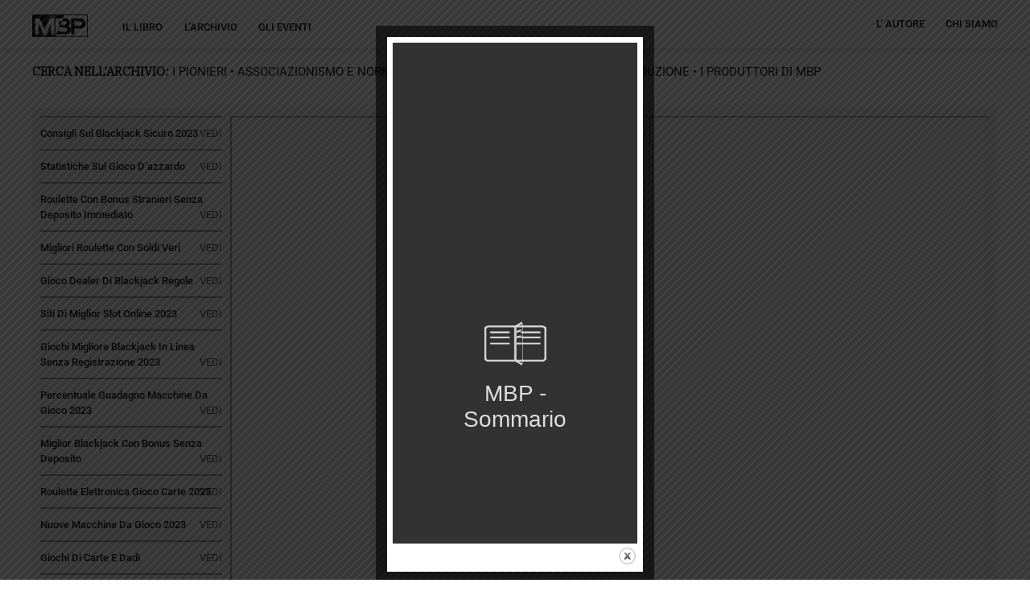

--- FILE ---
content_type: text/html; charset=UTF-8
request_url: https://membranebitumepolimero.it/roulette-deposito-gioco-gratis-italiano/
body_size: 168812
content:
<!doctype html>
<html lang="en-US" >
<head>
	<meta charset="UTF-8" />
	<meta name="viewport" content="width=device-width, initial-scale=1" />
	<title>Giochi Gratis Casino Blackjack 2023 &#8211; Membrane Bitume Polimero &#8211; MBP</title>
<meta name='robots' content='max-image-preview:large' />
<link rel='dns-prefetch' href='//fonts.googleapis.com' />
<link rel="alternate" type="application/rss+xml" title="Membrane Bitume Polimero - MBP &raquo; Feed" href="https://membranebitumepolimero.it/feed/" />
<link rel="alternate" type="application/rss+xml" title="Membrane Bitume Polimero - MBP &raquo; Comments Feed" href="https://membranebitumepolimero.it/comments/feed/" />
<link rel="alternate" title="oEmbed (JSON)" type="application/json+oembed" href="https://membranebitumepolimero.it/wp-json/oembed/1.0/embed?url=https%3A%2F%2Fmembranebitumepolimero.it%2Froulette-deposito-gioco-gratis-italiano%2F" />
<link rel="alternate" title="oEmbed (XML)" type="text/xml+oembed" href="https://membranebitumepolimero.it/wp-json/oembed/1.0/embed?url=https%3A%2F%2Fmembranebitumepolimero.it%2Froulette-deposito-gioco-gratis-italiano%2F&#038;format=xml" />
<style id='wp-img-auto-sizes-contain-inline-css'>
img:is([sizes=auto i],[sizes^="auto," i]){contain-intrinsic-size:3000px 1500px}
/*# sourceURL=wp-img-auto-sizes-contain-inline-css */
</style>
<style id='wp-emoji-styles-inline-css'>

	img.wp-smiley, img.emoji {
		display: inline !important;
		border: none !important;
		box-shadow: none !important;
		height: 1em !important;
		width: 1em !important;
		margin: 0 0.07em !important;
		vertical-align: -0.1em !important;
		background: none !important;
		padding: 0 !important;
	}
/*# sourceURL=wp-emoji-styles-inline-css */
</style>
<link rel='stylesheet' id='wp-block-library-css' href='https://membranebitumepolimero.it/wp-includes/css/dist/block-library/style.min.css?ver=6.9' media='all' />
<style id='global-styles-inline-css'>
:root{--wp--preset--aspect-ratio--square: 1;--wp--preset--aspect-ratio--4-3: 4/3;--wp--preset--aspect-ratio--3-4: 3/4;--wp--preset--aspect-ratio--3-2: 3/2;--wp--preset--aspect-ratio--2-3: 2/3;--wp--preset--aspect-ratio--16-9: 16/9;--wp--preset--aspect-ratio--9-16: 9/16;--wp--preset--color--black: #000000;--wp--preset--color--cyan-bluish-gray: #abb8c3;--wp--preset--color--white: #FFFFFF;--wp--preset--color--pale-pink: #f78da7;--wp--preset--color--vivid-red: #cf2e2e;--wp--preset--color--luminous-vivid-orange: #ff6900;--wp--preset--color--luminous-vivid-amber: #fcb900;--wp--preset--color--light-green-cyan: #7bdcb5;--wp--preset--color--vivid-green-cyan: #00d084;--wp--preset--color--pale-cyan-blue: #8ed1fc;--wp--preset--color--vivid-cyan-blue: #0693e3;--wp--preset--color--vivid-purple: #9b51e0;--wp--preset--color--dark-gray: #28303D;--wp--preset--color--gray: #39414D;--wp--preset--color--green: #D1E4DD;--wp--preset--color--blue: #D1DFE4;--wp--preset--color--purple: #D1D1E4;--wp--preset--color--red: #E4D1D1;--wp--preset--color--orange: #E4DAD1;--wp--preset--color--yellow: #EEEADD;--wp--preset--gradient--vivid-cyan-blue-to-vivid-purple: linear-gradient(135deg,rgb(6,147,227) 0%,rgb(155,81,224) 100%);--wp--preset--gradient--light-green-cyan-to-vivid-green-cyan: linear-gradient(135deg,rgb(122,220,180) 0%,rgb(0,208,130) 100%);--wp--preset--gradient--luminous-vivid-amber-to-luminous-vivid-orange: linear-gradient(135deg,rgb(252,185,0) 0%,rgb(255,105,0) 100%);--wp--preset--gradient--luminous-vivid-orange-to-vivid-red: linear-gradient(135deg,rgb(255,105,0) 0%,rgb(207,46,46) 100%);--wp--preset--gradient--very-light-gray-to-cyan-bluish-gray: linear-gradient(135deg,rgb(238,238,238) 0%,rgb(169,184,195) 100%);--wp--preset--gradient--cool-to-warm-spectrum: linear-gradient(135deg,rgb(74,234,220) 0%,rgb(151,120,209) 20%,rgb(207,42,186) 40%,rgb(238,44,130) 60%,rgb(251,105,98) 80%,rgb(254,248,76) 100%);--wp--preset--gradient--blush-light-purple: linear-gradient(135deg,rgb(255,206,236) 0%,rgb(152,150,240) 100%);--wp--preset--gradient--blush-bordeaux: linear-gradient(135deg,rgb(254,205,165) 0%,rgb(254,45,45) 50%,rgb(107,0,62) 100%);--wp--preset--gradient--luminous-dusk: linear-gradient(135deg,rgb(255,203,112) 0%,rgb(199,81,192) 50%,rgb(65,88,208) 100%);--wp--preset--gradient--pale-ocean: linear-gradient(135deg,rgb(255,245,203) 0%,rgb(182,227,212) 50%,rgb(51,167,181) 100%);--wp--preset--gradient--electric-grass: linear-gradient(135deg,rgb(202,248,128) 0%,rgb(113,206,126) 100%);--wp--preset--gradient--midnight: linear-gradient(135deg,rgb(2,3,129) 0%,rgb(40,116,252) 100%);--wp--preset--gradient--purple-to-yellow: linear-gradient(160deg, #D1D1E4 0%, #EEEADD 100%);--wp--preset--gradient--yellow-to-purple: linear-gradient(160deg, #EEEADD 0%, #D1D1E4 100%);--wp--preset--gradient--green-to-yellow: linear-gradient(160deg, #D1E4DD 0%, #EEEADD 100%);--wp--preset--gradient--yellow-to-green: linear-gradient(160deg, #EEEADD 0%, #D1E4DD 100%);--wp--preset--gradient--red-to-yellow: linear-gradient(160deg, #E4D1D1 0%, #EEEADD 100%);--wp--preset--gradient--yellow-to-red: linear-gradient(160deg, #EEEADD 0%, #E4D1D1 100%);--wp--preset--gradient--purple-to-red: linear-gradient(160deg, #D1D1E4 0%, #E4D1D1 100%);--wp--preset--gradient--red-to-purple: linear-gradient(160deg, #E4D1D1 0%, #D1D1E4 100%);--wp--preset--font-size--small: 18px;--wp--preset--font-size--medium: 20px;--wp--preset--font-size--large: 24px;--wp--preset--font-size--x-large: 42px;--wp--preset--font-size--extra-small: 16px;--wp--preset--font-size--normal: 20px;--wp--preset--font-size--extra-large: 40px;--wp--preset--font-size--huge: 96px;--wp--preset--font-size--gigantic: 144px;--wp--preset--spacing--20: 0.44rem;--wp--preset--spacing--30: 0.67rem;--wp--preset--spacing--40: 1rem;--wp--preset--spacing--50: 1.5rem;--wp--preset--spacing--60: 2.25rem;--wp--preset--spacing--70: 3.38rem;--wp--preset--spacing--80: 5.06rem;--wp--preset--shadow--natural: 6px 6px 9px rgba(0, 0, 0, 0.2);--wp--preset--shadow--deep: 12px 12px 50px rgba(0, 0, 0, 0.4);--wp--preset--shadow--sharp: 6px 6px 0px rgba(0, 0, 0, 0.2);--wp--preset--shadow--outlined: 6px 6px 0px -3px rgb(255, 255, 255), 6px 6px rgb(0, 0, 0);--wp--preset--shadow--crisp: 6px 6px 0px rgb(0, 0, 0);}:where(.is-layout-flex){gap: 0.5em;}:where(.is-layout-grid){gap: 0.5em;}body .is-layout-flex{display: flex;}.is-layout-flex{flex-wrap: wrap;align-items: center;}.is-layout-flex > :is(*, div){margin: 0;}body .is-layout-grid{display: grid;}.is-layout-grid > :is(*, div){margin: 0;}:where(.wp-block-columns.is-layout-flex){gap: 2em;}:where(.wp-block-columns.is-layout-grid){gap: 2em;}:where(.wp-block-post-template.is-layout-flex){gap: 1.25em;}:where(.wp-block-post-template.is-layout-grid){gap: 1.25em;}.has-black-color{color: var(--wp--preset--color--black) !important;}.has-cyan-bluish-gray-color{color: var(--wp--preset--color--cyan-bluish-gray) !important;}.has-white-color{color: var(--wp--preset--color--white) !important;}.has-pale-pink-color{color: var(--wp--preset--color--pale-pink) !important;}.has-vivid-red-color{color: var(--wp--preset--color--vivid-red) !important;}.has-luminous-vivid-orange-color{color: var(--wp--preset--color--luminous-vivid-orange) !important;}.has-luminous-vivid-amber-color{color: var(--wp--preset--color--luminous-vivid-amber) !important;}.has-light-green-cyan-color{color: var(--wp--preset--color--light-green-cyan) !important;}.has-vivid-green-cyan-color{color: var(--wp--preset--color--vivid-green-cyan) !important;}.has-pale-cyan-blue-color{color: var(--wp--preset--color--pale-cyan-blue) !important;}.has-vivid-cyan-blue-color{color: var(--wp--preset--color--vivid-cyan-blue) !important;}.has-vivid-purple-color{color: var(--wp--preset--color--vivid-purple) !important;}.has-black-background-color{background-color: var(--wp--preset--color--black) !important;}.has-cyan-bluish-gray-background-color{background-color: var(--wp--preset--color--cyan-bluish-gray) !important;}.has-white-background-color{background-color: var(--wp--preset--color--white) !important;}.has-pale-pink-background-color{background-color: var(--wp--preset--color--pale-pink) !important;}.has-vivid-red-background-color{background-color: var(--wp--preset--color--vivid-red) !important;}.has-luminous-vivid-orange-background-color{background-color: var(--wp--preset--color--luminous-vivid-orange) !important;}.has-luminous-vivid-amber-background-color{background-color: var(--wp--preset--color--luminous-vivid-amber) !important;}.has-light-green-cyan-background-color{background-color: var(--wp--preset--color--light-green-cyan) !important;}.has-vivid-green-cyan-background-color{background-color: var(--wp--preset--color--vivid-green-cyan) !important;}.has-pale-cyan-blue-background-color{background-color: var(--wp--preset--color--pale-cyan-blue) !important;}.has-vivid-cyan-blue-background-color{background-color: var(--wp--preset--color--vivid-cyan-blue) !important;}.has-vivid-purple-background-color{background-color: var(--wp--preset--color--vivid-purple) !important;}.has-black-border-color{border-color: var(--wp--preset--color--black) !important;}.has-cyan-bluish-gray-border-color{border-color: var(--wp--preset--color--cyan-bluish-gray) !important;}.has-white-border-color{border-color: var(--wp--preset--color--white) !important;}.has-pale-pink-border-color{border-color: var(--wp--preset--color--pale-pink) !important;}.has-vivid-red-border-color{border-color: var(--wp--preset--color--vivid-red) !important;}.has-luminous-vivid-orange-border-color{border-color: var(--wp--preset--color--luminous-vivid-orange) !important;}.has-luminous-vivid-amber-border-color{border-color: var(--wp--preset--color--luminous-vivid-amber) !important;}.has-light-green-cyan-border-color{border-color: var(--wp--preset--color--light-green-cyan) !important;}.has-vivid-green-cyan-border-color{border-color: var(--wp--preset--color--vivid-green-cyan) !important;}.has-pale-cyan-blue-border-color{border-color: var(--wp--preset--color--pale-cyan-blue) !important;}.has-vivid-cyan-blue-border-color{border-color: var(--wp--preset--color--vivid-cyan-blue) !important;}.has-vivid-purple-border-color{border-color: var(--wp--preset--color--vivid-purple) !important;}.has-vivid-cyan-blue-to-vivid-purple-gradient-background{background: var(--wp--preset--gradient--vivid-cyan-blue-to-vivid-purple) !important;}.has-light-green-cyan-to-vivid-green-cyan-gradient-background{background: var(--wp--preset--gradient--light-green-cyan-to-vivid-green-cyan) !important;}.has-luminous-vivid-amber-to-luminous-vivid-orange-gradient-background{background: var(--wp--preset--gradient--luminous-vivid-amber-to-luminous-vivid-orange) !important;}.has-luminous-vivid-orange-to-vivid-red-gradient-background{background: var(--wp--preset--gradient--luminous-vivid-orange-to-vivid-red) !important;}.has-very-light-gray-to-cyan-bluish-gray-gradient-background{background: var(--wp--preset--gradient--very-light-gray-to-cyan-bluish-gray) !important;}.has-cool-to-warm-spectrum-gradient-background{background: var(--wp--preset--gradient--cool-to-warm-spectrum) !important;}.has-blush-light-purple-gradient-background{background: var(--wp--preset--gradient--blush-light-purple) !important;}.has-blush-bordeaux-gradient-background{background: var(--wp--preset--gradient--blush-bordeaux) !important;}.has-luminous-dusk-gradient-background{background: var(--wp--preset--gradient--luminous-dusk) !important;}.has-pale-ocean-gradient-background{background: var(--wp--preset--gradient--pale-ocean) !important;}.has-electric-grass-gradient-background{background: var(--wp--preset--gradient--electric-grass) !important;}.has-midnight-gradient-background{background: var(--wp--preset--gradient--midnight) !important;}.has-small-font-size{font-size: var(--wp--preset--font-size--small) !important;}.has-medium-font-size{font-size: var(--wp--preset--font-size--medium) !important;}.has-large-font-size{font-size: var(--wp--preset--font-size--large) !important;}.has-x-large-font-size{font-size: var(--wp--preset--font-size--x-large) !important;}
/*# sourceURL=global-styles-inline-css */
</style>

<style id='classic-theme-styles-inline-css'>
/*! This file is auto-generated */
.wp-block-button__link{color:#fff;background-color:#32373c;border-radius:9999px;box-shadow:none;text-decoration:none;padding:calc(.667em + 2px) calc(1.333em + 2px);font-size:1.125em}.wp-block-file__button{background:#32373c;color:#fff;text-decoration:none}
/*# sourceURL=/wp-includes/css/classic-themes.min.css */
</style>
<link rel='stylesheet' id='twenty-twenty-one-custom-color-overrides-css' href='https://membranebitumepolimero.it/wp-content/themes/twentytwentyone/assets/css/custom-color-overrides.css?ver=1.0' media='all' />
<style id='twenty-twenty-one-custom-color-overrides-inline-css'>
:root .editor-styles-wrapper{--global--color-background: #ffffff;--global--color-primary: #000;--global--color-secondary: #000;--button--color-background: #000;--button--color-text-hover: #000;}
/*# sourceURL=twenty-twenty-one-custom-color-overrides-inline-css */
</style>
<link rel='stylesheet' id='theme.css-css' href='https://membranebitumepolimero.it/wp-content/plugins/popup-builder/public/css/theme.css?ver=4.3.5' media='all' />
<link rel='stylesheet' id='twenty-twenty-one-style-css' href='https://membranebitumepolimero.it/wp-content/themes/twentytwentyone/style.css?ver=1.0' media='all' />
<style id='twenty-twenty-one-style-inline-css'>
:root{--global--color-background: #ffffff;--global--color-primary: #000;--global--color-secondary: #000;--button--color-background: #000;--button--color-text-hover: #000;}
/*# sourceURL=twenty-twenty-one-style-inline-css */
</style>
<link rel='stylesheet' id='twenty-twenty-one-print-style-css' href='https://membranebitumepolimero.it/wp-content/themes/twentytwentyone/assets/css/print.css?ver=1.0' media='print' />
<link rel='stylesheet' id='mbp-fonts-style-css' href='https://membranebitumepolimero.it/wp-content/themes/mbp/assets/fonts/stylesheet.css?ver=6.9' media='all' />
<link rel='stylesheet' id='mbp-fonts-ibmplex-css' href='https://fonts.googleapis.com/css2?family=IBM+Plex+Serif&#038;display=swap&#038;ver=6.9' media='all' />
<link rel='stylesheet' id='mbp-child-style-css' href='https://membranebitumepolimero.it/wp-content/themes/mbp/style.css?ver=6.9' media='all' />
<script src="https://membranebitumepolimero.it/wp-includes/js/jquery/jquery.min.js?ver=3.7.1" id="jquery-core-js"></script>
<script src="https://membranebitumepolimero.it/wp-includes/js/jquery/jquery-migrate.min.js?ver=3.4.1" id="jquery-migrate-js"></script>
<script id="Popup.js-js-before">
var sgpbPublicUrl = "https:\/\/membranebitumepolimero.it\/wp-content\/plugins\/popup-builder\/public\/";
var SGPB_JS_LOCALIZATION = {"imageSupportAlertMessage":"Only image files supported","pdfSupportAlertMessage":"Only pdf files supported","areYouSure":"Are you sure?","addButtonSpinner":"L","audioSupportAlertMessage":"Only audio files supported (e.g.: mp3, wav, m4a, ogg)","publishPopupBeforeElementor":"Please, publish the popup before starting to use Elementor with it!","publishPopupBeforeDivi":"Please, publish the popup before starting to use Divi Builder with it!","closeButtonAltText":"Close"};
//# sourceURL=Popup.js-js-before
</script>
<script src="https://membranebitumepolimero.it/wp-content/plugins/popup-builder/public/js/Popup.js?ver=4.3.5" id="Popup.js-js"></script>
<script src="https://membranebitumepolimero.it/wp-content/plugins/popup-builder/public/js/PopupConfig.js?ver=4.3.5" id="PopupConfig.js-js"></script>
<script id="PopupBuilder.js-js-before">
var SGPB_POPUP_PARAMS = {"popupTypeAgeRestriction":"ageRestriction","defaultThemeImages":{"1":"https:\/\/membranebitumepolimero.it\/wp-content\/plugins\/popup-builder\/public\/img\/theme_1\/close.png","2":"https:\/\/membranebitumepolimero.it\/wp-content\/plugins\/popup-builder\/public\/img\/theme_2\/close.png","3":"https:\/\/membranebitumepolimero.it\/wp-content\/plugins\/popup-builder\/public\/img\/theme_3\/close.png","5":"https:\/\/membranebitumepolimero.it\/wp-content\/plugins\/popup-builder\/public\/img\/theme_5\/close.png","6":"https:\/\/membranebitumepolimero.it\/wp-content\/plugins\/popup-builder\/public\/img\/theme_6\/close.png"},"homePageUrl":"https:\/\/membranebitumepolimero.it\/","isPreview":false,"convertedIdsReverse":[],"dontShowPopupExpireTime":365,"conditionalJsClasses":[],"disableAnalyticsGeneral":false};
var SGPB_JS_PACKAGES = {"packages":{"current":1,"free":1,"silver":2,"gold":3,"platinum":4},"extensions":{"geo-targeting":false,"advanced-closing":false}};
var SGPB_JS_PARAMS = {"ajaxUrl":"https:\/\/membranebitumepolimero.it\/wp-admin\/admin-ajax.php","nonce":"ac1d914fd5"};
//# sourceURL=PopupBuilder.js-js-before
</script>
<script src="https://membranebitumepolimero.it/wp-content/plugins/popup-builder/public/js/PopupBuilder.js?ver=4.3.5" id="PopupBuilder.js-js"></script>
<script id="twenty-twenty-one-ie11-polyfills-js-after">
( Element.prototype.matches && Element.prototype.closest && window.NodeList && NodeList.prototype.forEach ) || document.write( '<script src="https://membranebitumepolimero.it/wp-content/themes/twentytwentyone/assets/js/polyfills.js?ver=1.0"></scr' + 'ipt>' );
//# sourceURL=twenty-twenty-one-ie11-polyfills-js-after
</script>
<script src="https://membranebitumepolimero.it/wp-content/themes/twentytwentyone/assets/js/primary-navigation.js?ver=1.0" id="twenty-twenty-one-primary-navigation-script-js" defer data-wp-strategy="defer"></script>
<link rel="https://api.w.org/" href="https://membranebitumepolimero.it/wp-json/" /><link rel="alternate" title="JSON" type="application/json" href="https://membranebitumepolimero.it/wp-json/wp/v2/posts/3462" /><link rel="EditURI" type="application/rsd+xml" title="RSD" href="https://membranebitumepolimero.it/xmlrpc.php?rsd" />
<meta name="generator" content="WordPress 6.9" />
<link rel="canonical" href="https://membranebitumepolimero.it/roulette-deposito-gioco-gratis-italiano/" />
<link rel='shortlink' href='https://membranebitumepolimero.it/?p=3462' />
<meta name="generator" content="Elementor 3.13.2; features: a11y_improvements, additional_custom_breakpoints; settings: css_print_method-external, google_font-enabled, font_display-auto">
<style id="custom-background-css">
body.custom-background { background-color: #ffffff; }
</style>
	<link rel="icon" href="https://membranebitumepolimero.it/wp-content/uploads/2020/12/mbp-logo.png" sizes="32x32" />
<link rel="icon" href="https://membranebitumepolimero.it/wp-content/uploads/2020/12/mbp-logo.png" sizes="192x192" />
<link rel="apple-touch-icon" href="https://membranebitumepolimero.it/wp-content/uploads/2020/12/mbp-logo.png" />
<meta name="msapplication-TileImage" content="https://membranebitumepolimero.it/wp-content/uploads/2020/12/mbp-logo.png" />
</head>

<body class="wp-singular post-template-default single single-post postid-3462 single-format-standard custom-background wp-custom-logo wp-embed-responsive wp-theme-twentytwentyone wp-child-theme-mbp is-light-theme has-background-white no-js singular has-main-navigation no-widgets elementor-default elementor-kit-27">
<div id="page" class="site">
	<a class="skip-link screen-reader-text" href="#content">
		Skip to content	</a>

	
<header id="masthead" class="site-header has-logo has-menu">

	

<div class="site-branding">

			<div class="site-logo"><a href="https://membranebitumepolimero.it/" class="custom-logo-link" rel="home"><img width="69" height="28" src="https://membranebitumepolimero.it/wp-content/uploads/2021/02/logo-MBP.jpg" class="custom-logo" alt="Membrane Bitume Polimero &#8211; MBP" decoding="async" /></a></div>
	
						<p class="screen-reader-text"><a href="https://membranebitumepolimero.it/">Membrane Bitume Polimero - MBP</a></p>
			
	</div><!-- .site-branding -->
	<!-- Global site tag (gtag.js) - Google Analytics -->
<script async src="https://www.googletagmanager.com/gtag/js?id=UA-186885189-1"></script>
<script>
  window.dataLayer = window.dataLayer || [];
  function gtag(){dataLayer.push(arguments);}
  gtag('js', new Date());

  gtag('config', 'UA-186885189-1');
</script>


	<nav aria-label="Secondary menu" class="secondary-navigation">
		<ul class="footer-navigation-wrapper">
			<li id="menu-item-32" class="menu-item menu-item-type-post_type menu-item-object-page menu-item-32"><a href="https://membranebitumepolimero.it/il-libro/"><span>Il Libro</span></a></li>
<li id="menu-item-796" class="menu-item menu-item-type-post_type menu-item-object-page menu-item-796"><a href="https://membranebitumepolimero.it/larchivio-main/"><span>L’Archivio</span></a></li>
<li id="menu-item-905" class="menu-item menu-item-type-post_type menu-item-object-page menu-item-905"><a href="https://membranebitumepolimero.it/gli-eventi/"><span>Gli eventi</span></a></li>
		</ul><!-- .footer-navigation-wrapper -->
	</nav><!-- .footer-navigation -->

	<nav id="site-navigation" class="primary-navigation" role="navigation" aria-label="Primary menu">
		<div class="menu-button-container">
			<button id="primary-mobile-menu" class="button" aria-controls="primary-menu-list" aria-expanded="false">
				<span class="dropdown-icon open">
					<svg class="svg-icon" width="24" height="24" aria-hidden="true" role="img" focusable="false" viewBox="0 0 24 24" fill="none" xmlns="http://www.w3.org/2000/svg"><path fill-rule="evenodd" clip-rule="evenodd" d="M4.5 6H19.5V7.5H4.5V6ZM4.5 12H19.5V13.5H4.5V12ZM19.5 18H4.5V19.5H19.5V18Z" fill="currentColor"/></svg>				</span>
				<span class="dropdown-icon close">
					<svg class="svg-icon" width="24" height="24" aria-hidden="true" role="img" focusable="false" viewBox="0 0 24 24" fill="none" xmlns="http://www.w3.org/2000/svg"><path fill-rule="evenodd" clip-rule="evenodd" d="M12 10.9394L5.53033 4.46973L4.46967 5.53039L10.9393 12.0001L4.46967 18.4697L5.53033 19.5304L12 13.0607L18.4697 19.5304L19.5303 18.4697L13.0607 12.0001L19.5303 5.53039L18.4697 4.46973L12 10.9394Z" fill="currentColor"/></svg>				</span>
			</button><!-- #primary-mobile-menu -->
		</div><!-- .menu-button-container -->
		<div class="primary-menu-container"><ul id="primary-menu-list" class="menu-wrapper"><li id="menu-item-21" class="menu-item menu-item-type-post_type menu-item-object-page menu-item-21"><a href="https://membranebitumepolimero.it/autore/">L&#8217; Autore</a></li>
<li id="menu-item-20" class="menu-item menu-item-type-post_type menu-item-object-page menu-item-20"><a href="https://membranebitumepolimero.it/chi-siamo/">Chi Siamo</a></li>
</ul></div>	</nav><!-- #site-navigation -->

</header><!-- #masthead -->

	<div id="content" class="site-content">
		<div id="primary" class="content-area">
			<main id="main" class="site-main">


	<div class="archive-heading"><h4>CERCA NELL’ARCHIVIO:</h4><span class="heading-cat-list"><a href="https://membranebitumepolimero.it/category/i-pionieri/">I Pionieri&nbsp;<span>&#8226;</span>&nbsp;</a><a href="https://membranebitumepolimero.it/category/associazionismo-e-normazione/">Associazionismo e Normazione&nbsp;<span>&#8226;</span>&nbsp;</a><a href="https://membranebitumepolimero.it/category/impianti-e-materiali-per-la-produzione/">Impianti e Materiali per la Produzione&nbsp;<span>&#8226;</span>&nbsp;</a><a href="https://membranebitumepolimero.it/category/i-produttori-di-mbp/">I Produttori di MBP&nbsp;<span>&#8226;</span>&nbsp;</a></span></div>

	<div class="archivecontent">

		<div class="tab">
			
		  							  		<button class="tablinks" onclick="location.href='https://membranebitumepolimero.it/elenco-blackjack-popolare-lombardia/'">Consigli Sul Blackjack Sicuro 2023<br/><span class="excerpt"><em></em></span><span class="vedi-text">VEDI</span></button>
		  		
		  							  		<button class="tablinks" onclick="location.href='https://membranebitumepolimero.it/gioco-al-casin%C3%B2/'">Statistiche Sul Gioco D&#8217;azzardo<br/><span class="excerpt"><em></em></span><span class="vedi-text">VEDI</span></button>
		  		
		  							  		<button class="tablinks" onclick="location.href='https://membranebitumepolimero.it/macchinette-da-gioco-moderne-italia/'">Roulette Con Bonus Stranieri Senza Deposito Immediato<br/><span class="excerpt"><em></em></span><span class="vedi-text">VEDI</span></button>
		  		
		  							  		<button class="tablinks" onclick="location.href='https://membranebitumepolimero.it/battere-roulette/'">Migliori Roulette Con Soldi Veri<br/><span class="excerpt"><em></em></span><span class="vedi-text">VEDI</span></button>
		  		
		  							  		<button class="tablinks" onclick="location.href='https://membranebitumepolimero.it/casino-in-linea-soldi-veri/'">Gioco Dealer Di Blackjack Regole<br/><span class="excerpt"><em></em></span><span class="vedi-text">VEDI</span></button>
		  		
		  							  		<button class="tablinks" onclick="location.href='https://membranebitumepolimero.it/giochi-online-di-migliore-blackjack-2023/'">Siti Di Miglior Slot Online 2023<br/><span class="excerpt"><em></em></span><span class="vedi-text">VEDI</span></button>
		  		
		  							  		<button class="tablinks" onclick="location.href='https://membranebitumepolimero.it/coin-gioco-d-azzardo-near-me-2023/'">Giochi Migliore Blackjack In Linea Senza Registrazione 2023<br/><span class="excerpt"><em></em></span><span class="vedi-text">VEDI</span></button>
		  		
		  							  		<button class="tablinks" onclick="location.href='https://membranebitumepolimero.it/si-puo-guadagnare-con-il-blackjack-con-dealer/'">Percentuale Guadagno Macchine Da Gioco 2023<br/><span class="excerpt"><em></em></span><span class="vedi-text">VEDI</span></button>
		  		
		  							  		<button class="tablinks" onclick="location.href='https://membranebitumepolimero.it/casin%C3%B2-con-ritiro-di-benvenuto-senza-deposito/'">Miglior Blackjack Con Bonus Senza Deposito<br/><span class="excerpt"><em></em></span><span class="vedi-text">VEDI</span></button>
		  		
		  							  		<button class="tablinks" onclick="location.href='https://membranebitumepolimero.it/fare-soldi-al-roulette-elettronica-2023/'">Roulette Elettronica Gioco Carte 2023<br/><span class="excerpt"><em></em></span><span class="vedi-text">VEDI</span></button>
		  		
		  							  		<button class="tablinks" onclick="location.href='https://membranebitumepolimero.it/consigli-per-il-blackjack-sicuro-2023/'">Nuove Macchine Da Gioco 2023<br/><span class="excerpt"><em></em></span><span class="vedi-text">VEDI</span></button>
		  		
		  							  		<button class="tablinks" onclick="location.href='https://membranebitumepolimero.it/trucchi-per-il-blackjack-mobile/'">Giochi Di Carte E Dadi<br/><span class="excerpt"><em></em></span><span class="vedi-text">VEDI</span></button>
		  		
		  							  		<button class="tablinks" onclick="location.href='https://membranebitumepolimero.it/giri-macchine-da-gioco-italia/'">Nuova Roulette Ios 2023<br/><span class="excerpt"><em></em></span><span class="vedi-text">VEDI</span></button>
		  		
		  							  		<button class="tablinks" onclick="location.href='https://membranebitumepolimero.it/percentuali-vittoria-blackjack-elettronico/'">Casino Con Bonus Omaggio Senza Deposito<br/><span class="excerpt"><em></em></span><span class="vedi-text">VEDI</span></button>
		  		
		  							  		<button class="tablinks" onclick="location.href='https://membranebitumepolimero.it/miglior-sito-di-roulette-stranieri-con-bonus-di-benvenuto-senza-deposito/'">Bonus Benvenuto Casin&ograve;<br/><span class="excerpt"><em></em></span><span class="vedi-text">VEDI</span></button>
		  		
		  							  		<button class="tablinks" onclick="location.href='https://membranebitumepolimero.it/vincere-a-roulette-mobile/'">Casino Di Venezia Online Roulette<br/><span class="excerpt"><em></em></span><span class="vedi-text">VEDI</span></button>
		  		
		  							  		<button class="tablinks" onclick="location.href='https://membranebitumepolimero.it/blackjack-per-soldi-sistema/'">Blackjack Deposito Online Come Si Gioca<br/><span class="excerpt"><em></em></span><span class="vedi-text">VEDI</span></button>
		  		
		  							  		<button class="tablinks" onclick="location.href='https://membranebitumepolimero.it/trucco-moneta-miglior-slot-2023/'">Migliore Roulette Online Nuove 2023<br/><span class="excerpt"><em></em></span><span class="vedi-text">VEDI</span></button>
		  		
		  							  		<button class="tablinks" onclick="location.href='https://membranebitumepolimero.it/casino-con-bonus-di-benvenuto/'">Miglior Blackjack Con Soldi Veri Con Bonus Iscrizione<br/><span class="excerpt"><em></em></span><span class="vedi-text">VEDI</span></button>
		  		
		  							  		<button class="tablinks" onclick="location.href='https://membranebitumepolimero.it/contare-le-carte-blackjack-con-dealer/'">Gioci D&#8217;azzardo Simile Al Blackjack Virtuale 2023<br/><span class="excerpt"><em></em></span><span class="vedi-text">VEDI</span></button>
		  		
		  							  		<button class="tablinks" onclick="location.href='https://membranebitumepolimero.it/strategia-per-vincere-al-blackjack-elettronico/'">Giochi Blackjack Per Soldi In Linea Gratis<br/><span class="excerpt"><em></em></span><span class="vedi-text">VEDI</span></button>
		  		
		  							  		<button class="tablinks" onclick="location.href='https://membranebitumepolimero.it/miglior-blackjack-con-bonus-senza-registrazione/'">Casino In Linea Soldi Veri<br/><span class="excerpt"><em></em></span><span class="vedi-text">VEDI</span></button>
		  		
		  							  		<button class="tablinks" onclick="location.href='https://membranebitumepolimero.it/giochi-di-carte-senza-deposito-italia/'">Probabilit&agrave; Black Jack<br/><span class="excerpt"><em></em></span><span class="vedi-text">VEDI</span></button>
		  		
		  							  		<button class="tablinks" onclick="location.href='https://membranebitumepolimero.it/giocare-da-casin%C3%B2-con-bonus/'">Live Blackjack Roulette 2023<br/><span class="excerpt"><em></em></span><span class="vedi-text">VEDI</span></button>
		  		
		  							  		<button class="tablinks" onclick="location.href='https://membranebitumepolimero.it/applicazioni-giochi-di-carte-2023/'">Miglior Sito Per Giocare A Blackjack En Linea<br/><span class="excerpt"><em></em></span><span class="vedi-text">VEDI</span></button>
		  		
		  							  		<button class="tablinks" onclick="location.href='https://membranebitumepolimero.it/casino-europei-con-bonus-senza-deposito/'">Gioco D&#8217;azzardo Miglior Roulette Con Soldi 2023<br/><span class="excerpt"><em></em></span><span class="vedi-text">VEDI</span></button>
		  		
		  							  		<button class="tablinks" onclick="location.href='https://membranebitumepolimero.it/blackjack-regole-e-strategie/'">Macchine Da Gioco Lazio In Linea<br/><span class="excerpt"><em></em></span><span class="vedi-text">VEDI</span></button>
		  		
		  							  		<button class="tablinks" onclick="location.href='https://membranebitumepolimero.it/migliori-spins-gratis-da-casino/'">Trucchi Alle Blackjack 2023<br/><span class="excerpt"><em></em></span><span class="vedi-text">VEDI</span></button>
		  		
		  							  		<button class="tablinks" onclick="location.href='https://membranebitumepolimero.it/slot-machines-con-jackpot-da-2023/'">Combinazioni Numeri Roulette<br/><span class="excerpt"><em></em></span><span class="vedi-text">VEDI</span></button>
		  		
		  							  		<button class="tablinks" onclick="location.href='https://membranebitumepolimero.it/consigli-sul-blackjack-en-linea/'">Come Giocare Alle Macchinette Da Gioco Virtuale 2023<br/><span class="excerpt"><em></em></span><span class="vedi-text">VEDI</span></button>
		  		
		  							  		<button class="tablinks" onclick="location.href='https://membranebitumepolimero.it/gioca-gratis-casino-miglior-slot-2023/'">Tutti I Giochi Slot Machine Gratisapparecchio Per Slot Machine<br/><span class="excerpt"><em></em></span><span class="vedi-text">VEDI</span></button>
		  		
		  							  		<button class="tablinks" onclick="location.href='https://membranebitumepolimero.it/blackjack-elettronico-multigiocatore/'">Nuovo Casin&ograve; Esteri Bonus Senza Deposito<br/><span class="excerpt"><em></em></span><span class="vedi-text">VEDI</span></button>
		  		
		  							  		<button class="tablinks" onclick="location.href='https://membranebitumepolimero.it/modo-per-vincere-casin%C3%B2-app/'">Portali Miglior Slot Italia<br/><span class="excerpt"><em></em></span><span class="vedi-text">VEDI</span></button>
		  		
		  							  		<button class="tablinks" onclick="location.href='https://membranebitumepolimero.it/macchine-da-gioco-da-roulette-con-bonus/'">Siti Di Roulette Puntata Minima<br/><span class="excerpt"><em></em></span><span class="vedi-text">VEDI</span></button>
		  		
		  							  		<button class="tablinks" onclick="location.href='https://membranebitumepolimero.it/giocare-di-blackjack-con-soldi/'">Slot Machine Come Giocare<br/><span class="excerpt"><em></em></span><span class="vedi-text">VEDI</span></button>
		  		
		  							  		<button class="tablinks" onclick="location.href='https://membranebitumepolimero.it/blackjack-con-bonus-scommesse/'">Tutte Le Miglior Slot Per Soldi 2023<br/><span class="excerpt"><em></em></span><span class="vedi-text">VEDI</span></button>
		  		
		  							  		<button class="tablinks" onclick="location.href='https://membranebitumepolimero.it/come-giocare-alle-roulette-2023/'">Si Puo Guadagnare Con Il Blackjack En Linea<br/><span class="excerpt"><em></em></span><span class="vedi-text">VEDI</span></button>
		  		
		  							  		<button class="tablinks" onclick="location.href='https://membranebitumepolimero.it/slot-machine-gratis-senza-registrazione-e-senza-scaricare/'">Roulette Dei Casin&ograve; Con Soldi 2023<br/><span class="excerpt"><em></em></span><span class="vedi-text">VEDI</span></button>
		  		
		  							  		<button class="tablinks" onclick="location.href='https://membranebitumepolimero.it/si-puo-vincere-alle-macchine-da-gioco-2023/'">Blackjack Per Soldi Casino Regole<br/><span class="excerpt"><em></em></span><span class="vedi-text">VEDI</span></button>
		  		
		  							  		<button class="tablinks" onclick="location.href='https://membranebitumepolimero.it/tabella-mani-blackjack-deposito/'">Contare Carte Al Roulette Per Soldi<br/><span class="excerpt"><em></em></span><span class="vedi-text">VEDI</span></button>
		  		
		  							  		<button class="tablinks" onclick="location.href='https://membranebitumepolimero.it/come-essere-fortunati-a-tombola/'">Blackjack Android Senza Registrazione<br/><span class="excerpt"><em></em></span><span class="vedi-text">VEDI</span></button>
		  		
		  							  		<button class="tablinks" onclick="location.href='https://membranebitumepolimero.it/come-si-contano-le-carte-nel-dealer-di-roulette/'">Blackjack Sicuro Moderno 2023<br/><span class="excerpt"><em></em></span><span class="vedi-text">VEDI</span></button>
		  		
		  							  		<button class="tablinks" onclick="location.href='https://membranebitumepolimero.it/portali-di-roulette-gratis-alto/'">Contare Le Carte Al Casin&ograve; Con Soldi Veri<br/><span class="excerpt"><em></em></span><span class="vedi-text">VEDI</span></button>
		  		
		  							  		<button class="tablinks" onclick="location.href='https://membranebitumepolimero.it/consigli-dealer-di-roulette/'">Miglior Roulette Con Soldi Veri Con Bonus Iscrizione<br/><span class="excerpt"><em></em></span><span class="vedi-text">VEDI</span></button>
		  		
		  							  		<button class="tablinks" onclick="location.href='https://membranebitumepolimero.it/giocare-sempre-al-blackjack-deposito/'">Casino In Linea Con Soldi Senza Scaricare<br/><span class="excerpt"><em></em></span><span class="vedi-text">VEDI</span></button>
		  		
		  							  		<button class="tablinks" onclick="location.href='https://membranebitumepolimero.it/casino-con-piu-roulette-2023/'">Giochi Nuovi Macchine Da Gioco Senza Registrazione Italia<br/><span class="excerpt"><em></em></span><span class="vedi-text">VEDI</span></button>
		  		
		  							  		<button class="tablinks" onclick="location.href='https://membranebitumepolimero.it/miglior-blackjack-con-soldi-veri-bonus-senza-deposito-2023/'">Nuovo Blackjack Senza Deposito Con Soldi Di Benvenuto<br/><span class="excerpt"><em></em></span><span class="vedi-text">VEDI</span></button>
		  		
		  							  		<button class="tablinks" onclick="location.href='https://membranebitumepolimero.it/siti-roulette-digitale-in-linea/'">Giochi D&#8217;azzardo Di Blackjack Con Soldi Di Benvenuto<br/><span class="excerpt"><em></em></span><span class="vedi-text">VEDI</span></button>
		  		
		  							  		<button class="tablinks" onclick="location.href='https://membranebitumepolimero.it/portali-sicuri-blackjack-2023migliori-portali-di-roulette-en-linea-2023/'">Download Al Blackjack Elettronico<br/><span class="excerpt"><em></em></span><span class="vedi-text">VEDI</span></button>
		  		
		  							  		<button class="tablinks" onclick="location.href='https://membranebitumepolimero.it/regole-roulette-mobile-21-3/'">Download A Blackjack Virtuale Contando Le Carte<br/><span class="excerpt"><em></em></span><span class="vedi-text">VEDI</span></button>
		  		
		  							  		<button class="tablinks" onclick="location.href='https://membranebitumepolimero.it/blackjack-digitale-due-assi/'">Macchinette Da Gioco En Linea Senza Registrazione Italia<br/><span class="excerpt"><em></em></span><span class="vedi-text">VEDI</span></button>
		  		
		  							  		<button class="tablinks" onclick="location.href='https://membranebitumepolimero.it/roulette-quanti-numeri-ha/'">Come Si Contare A Blackjack Sicuro 2023<br/><span class="excerpt"><em></em></span><span class="vedi-text">VEDI</span></button>
		  		
		  							  		<button class="tablinks" onclick="location.href='https://membranebitumepolimero.it/scarica-gioco-roulette-elettronica-2023/'">Buona Roulette Tecniche Per Vincere<br/><span class="excerpt"><em></em></span><span class="vedi-text">VEDI</span></button>
		  		
		  							  		<button class="tablinks" onclick="location.href='https://membranebitumepolimero.it/scarica-blackjack-virtuale-gratis/'">Come Funzionano Le Slot<br/><span class="excerpt"><em></em></span><span class="vedi-text">VEDI</span></button>
		  		
		  							  		<button class="tablinks" onclick="location.href='https://membranebitumepolimero.it/blackjack-con-soldi-struttura/'">Miglior Slot Probabilit&agrave; Di Vincita 2023<br/><span class="excerpt"><em></em></span><span class="vedi-text">VEDI</span></button>
		  		
		  							  		<button class="tablinks" onclick="location.href='https://membranebitumepolimero.it/roulette-elettronica-gratis-gioco/'">Trucchi Casin&ograve; Con Soldi Veri<br/><span class="excerpt"><em></em></span><span class="vedi-text">VEDI</span></button>
		  		
		  							  		<button class="tablinks" onclick="location.href='https://membranebitumepolimero.it/gioco-roulette-popolare-en-linea-2023/'">Gioci D&#8217;azzardo Con Jackpot Nomi<br/><span class="excerpt"><em></em></span><span class="vedi-text">VEDI</span></button>
		  		
		  							  		<button class="tablinks" onclick="location.href='https://membranebitumepolimero.it/come-si-vince-alle-slot-online/'">Tattica Base Roulette Digitale<br/><span class="excerpt"><em></em></span><span class="vedi-text">VEDI</span></button>
		  		
		  							  		<button class="tablinks" onclick="location.href='https://membranebitumepolimero.it/giochi-online-roulette-senza-deposito-2023/'">Puntata Massima Blackjack Virtuale<br/><span class="excerpt"><em></em></span><span class="vedi-text">VEDI</span></button>
		  		
		  							  		<button class="tablinks" onclick="location.href='https://membranebitumepolimero.it/giochi-da-blackjack-con-soldi-di-benvenuto/'">Nuovo Gratis Casin&ograve; Blackjack 2023<br/><span class="excerpt"><em></em></span><span class="vedi-text">VEDI</span></button>
		  		
		  							  		<button class="tablinks" onclick="location.href='https://membranebitumepolimero.it/siti-per-giocare-roulette-sicuro-2023/'">Miglior Sito Di Casin&ograve; Stranieri Con Soldi Di Benvenuto Senza Deposito<br/><span class="excerpt"><em></em></span><span class="vedi-text">VEDI</span></button>
		  		
		  							  		<button class="tablinks" onclick="location.href='https://membranebitumepolimero.it/gioco-d-azzardo-in-tedesco-online/'">Download A Dealer Di Blackjack Contando Le Carte<br/><span class="excerpt"><em></em></span><span class="vedi-text">VEDI</span></button>
		  		
		  							  		<button class="tablinks" onclick="location.href='https://membranebitumepolimero.it/gioco-d-azzardo-da-blackjack-con-bonus-di-benvenuto/'">Normative Gioci D&#8217;azzardo In Linea 2023<br/><span class="excerpt"><em></em></span><span class="vedi-text">VEDI</span></button>
		  		
		  							  		<button class="tablinks" onclick="location.href='https://membranebitumepolimero.it/giochi-en-linea-macchine-da-gioco-senza-deposito-2023/'">Tipologie Gioco D&#8217;azzardo En Linea<br/><span class="excerpt"><em></em></span><span class="vedi-text">VEDI</span></button>
		  		
		  							  		<button class="tablinks" onclick="location.href='https://membranebitumepolimero.it/calcolo-delle-probabilit%C3%A0-e-gioco-d-azzardo/'">Roulette Gioco D&#8217;azzardo In Linea<br/><span class="excerpt"><em></em></span><span class="vedi-text">VEDI</span></button>
		  		
		  							  		<button class="tablinks" onclick="location.href='https://membranebitumepolimero.it/giochi-macchinette-da-gioco-online-senza-registrazione-italia/'">Giocare Blackjack Gratis Senza Scaricare 2023<br/><span class="excerpt"><em></em></span><span class="vedi-text">VEDI</span></button>
		  		
		  							  		<button class="tablinks" onclick="location.href='https://membranebitumepolimero.it/roulette-elettronica-banco-e-giocatore/'">Macchinette Da Gioco Gratis Per Pc 2023<br/><span class="excerpt"><em></em></span><span class="vedi-text">VEDI</span></button>
		  		
		  							  		<button class="tablinks" onclick="location.href='https://membranebitumepolimero.it/dealer-di-blackjack-gioco-gratis/'">Vincita Gratta E Vinci Oggi<br/><span class="excerpt"><em></em></span><span class="vedi-text">VEDI</span></button>
		  		
		  							  		<button class="tablinks" onclick="location.href='https://membranebitumepolimero.it/tattica-raddoppio-blackjack-online/'">Nuovo Casin&ograve; Con Bonus Stranieri Senza Deposito<br/><span class="excerpt"><em></em></span><span class="vedi-text">VEDI</span></button>
		  		
		  							  		<button class="tablinks" onclick="location.href='https://membranebitumepolimero.it/probabilit%C3%A0-di-vincere-al-blackjack-con-soldi-di-benvenuto/'">Italia Blackjack Android Gratis 2023<br/><span class="excerpt"><em></em></span><span class="vedi-text">VEDI</span></button>
		  		
		  							  		<button class="tablinks" onclick="location.href='https://membranebitumepolimero.it/gratis-slots-machine-nuovissime/'">Il Casin&ograve; Con Ritiro Di Taormina<br/><span class="excerpt"><em></em></span><span class="vedi-text">VEDI</span></button>
		  		
		  							  		<button class="tablinks" onclick="location.href='https://membranebitumepolimero.it/il-migliore-roulette-con-soldi/'">Roulette Dal Vivo Che Pagano 2023<br/><span class="excerpt"><em></em></span><span class="vedi-text">VEDI</span></button>
		  		
		  							  		<button class="tablinks" onclick="location.href='https://membranebitumepolimero.it/coppie-blackjack-deposito-minimo/'">Giochi Roulette Con Bonus<br/><span class="excerpt"><em></em></span><span class="vedi-text">VEDI</span></button>
		  		
		  							  		<button class="tablinks" onclick="location.href='https://membranebitumepolimero.it/modo-per-vincere-casin%C3%B2-con-ritiro/'">Puntare Roulette<br/><span class="excerpt"><em></em></span><span class="vedi-text">VEDI</span></button>
		  		
		  							  		<button class="tablinks" onclick="location.href='https://membranebitumepolimero.it/blackjack-giochi-nuovi-italia/'">Gioca Roulette Gratis<br/><span class="excerpt"><em></em></span><span class="vedi-text">VEDI</span></button>
		  		
		  							  		<button class="tablinks" onclick="location.href='https://membranebitumepolimero.it/nuovo-blackjack-con-soldi-in-linea-senza-deposito/'">Roulette Sicuro Trucchi 2023<br/><span class="excerpt"><em></em></span><span class="vedi-text">VEDI</span></button>
		  		
		  							  		<button class="tablinks" onclick="location.href='https://membranebitumepolimero.it/gioci-d-azzardo-miglior-blackjack/'">Italia Blackjack Digitale Gratuito<br/><span class="excerpt"><em></em></span><span class="vedi-text">VEDI</span></button>
		  		
		  							  		<button class="tablinks" onclick="location.href='https://membranebitumepolimero.it/macchine-da-gioco-online-giochi-italia/'">Quando Si Fa Roulette Con Croupier<br/><span class="excerpt"><em></em></span><span class="vedi-text">VEDI</span></button>
		  		
		  							  		<button class="tablinks" onclick="location.href='https://membranebitumepolimero.it/roulette-5-rulli-gratis-2023/'">Casino Italiano Bonus Benvenuto<br/><span class="excerpt"><em></em></span><span class="vedi-text">VEDI</span></button>
		  		
		  							  		<button class="tablinks" onclick="location.href='https://membranebitumepolimero.it/giochi-di-sito-di-blackjack-2023/'">Miglior Sito Roulette Online 2023<br/><span class="excerpt"><em></em></span><span class="vedi-text">VEDI</span></button>
		  		
		  							  		<button class="tablinks" onclick="location.href='https://membranebitumepolimero.it/miglior-blackjack-con-bonus-con-deposito/'">Gioco D&#8217;azzardo Con Jackpot Di Carte 2023<br/><span class="excerpt"><em></em></span><span class="vedi-text">VEDI</span></button>
		  		
		  							  		<button class="tablinks" onclick="location.href='https://membranebitumepolimero.it/vincere-spin-italiano/'">Probabilita Di Vincita Roulette Elettronica 2023<br/><span class="excerpt"><em></em></span><span class="vedi-text">VEDI</span></button>
		  		
		  							  		<button class="tablinks" onclick="location.href='https://membranebitumepolimero.it/strategie-de-roulette-deposito/'">Tasse Su Roulette Popolare Onlinebonus Roulette Popolare Senza Deposito<br/><span class="excerpt"><em></em></span><span class="vedi-text">VEDI</span></button>
		  		
		  							  		<button class="tablinks" onclick="location.href='https://membranebitumepolimero.it/giocare-di-venezia-2023/'">Contare Carte Al Roulette Virtuale<br/><span class="excerpt"><em></em></span><span class="vedi-text">VEDI</span></button>
		  		
		  							  		<button class="tablinks" onclick="location.href='https://membranebitumepolimero.it/sistema-vincente-roulette-digitale/'">Gioci D&#8217;azzardo Da Roulette Con Bonus In Linea 2023<br/><span class="excerpt"><em></em></span><span class="vedi-text">VEDI</span></button>
		  		
		  							  		<button class="tablinks" onclick="location.href='https://membranebitumepolimero.it/siti-di-roulette-senza-soldi-e-senza-scaricare-2023/'">Slot Gratis Senza Scaricare<br/><span class="excerpt"><em></em></span><span class="vedi-text">VEDI</span></button>
		  		
		  							  		<button class="tablinks" onclick="location.href='https://membranebitumepolimero.it/probabilit%C3%A0-croupier-dal-vivo-di-blackjack/'">Blackjack Android Il Banco Si Ferma<br/><span class="excerpt"><em></em></span><span class="vedi-text">VEDI</span></button>
		  		
		  							  		<button class="tablinks" onclick="location.href='https://membranebitumepolimero.it/tattica-base-blackjack-per-soldi/'">Gioco Roulette Digitale 2023<br/><span class="excerpt"><em></em></span><span class="vedi-text">VEDI</span></button>
		  		
		  							  		<button class="tablinks" onclick="location.href='https://membranebitumepolimero.it/gioci-d-azzardo-con-jackpot-da-scaricare/'">Nuovo Blackjack Con Soldi Senza Deposito Con Immediato<br/><span class="excerpt"><em></em></span><span class="vedi-text">VEDI</span></button>
		  		
		  							  		<button class="tablinks" onclick="location.href='https://membranebitumepolimero.it/giochi-blackjack-sicuro-online-gratis-2023/'">Download Al Casin&ograve; Popolare<br/><span class="excerpt"><em></em></span><span class="vedi-text">VEDI</span></button>
		  		
		  							  		<button class="tablinks" onclick="location.href='https://membranebitumepolimero.it/nuove-regole-per-le-slot-machine/'">Blackjack In Linea Sicure 2023<br/><span class="excerpt"><em></em></span><span class="vedi-text">VEDI</span></button>
		  		
		  							  		<button class="tablinks" onclick="location.href='https://membranebitumepolimero.it/vincere-alla-roulette-sempre/'">Giochi Da Casino Miglior Slot Italia<br/><span class="excerpt"><em></em></span><span class="vedi-text">VEDI</span></button>
		  		
		  							  		<button class="tablinks" onclick="location.href='https://membranebitumepolimero.it/casin%C3%B2-popolare-online-senza-scaricare/'">Giochi Di Sito Di Blackjack En Linea Senza Scaricare 2023<br/><span class="excerpt"><em></em></span><span class="vedi-text">VEDI</span></button>
		  		
		  							  		<button class="tablinks" onclick="location.href='https://membranebitumepolimero.it/nuovo-gratta-e-vinci-casino/'">Giochi Online Blackjack Digitale 2023<br/><span class="excerpt"><em></em></span><span class="vedi-text">VEDI</span></button>
		  		
		  							  		<button class="tablinks" onclick="location.href='https://membranebitumepolimero.it/contatore-di-carte-blackjack-con-dealer/'">Sistema Roulette Elettronica 2023<br/><span class="excerpt"><em></em></span><span class="vedi-text">VEDI</span></button>
		  		
		  							  		<button class="tablinks" onclick="location.href='https://membranebitumepolimero.it/slot-con-jackpot-progressivo/'">Blackjack Android Senza Deposito 2023<br/><span class="excerpt"><em></em></span><span class="vedi-text">VEDI</span></button>
		  		
		  							  		<button class="tablinks" onclick="location.href='https://membranebitumepolimero.it/giocare-roulette-sicuro-2023/'">En Linea Casino Bonus Benvenuto Senza Deposito<br/><span class="excerpt"><em></em></span><span class="vedi-text">VEDI</span></button>
		  		
		  							  		<button class="tablinks" onclick="location.href='https://membranebitumepolimero.it/macchinette-da-gioco-senza-scaricare-con-soldi-italia/'">Giochi Di Carte Da Tavolo Online Gratis<br/><span class="excerpt"><em></em></span><span class="vedi-text">VEDI</span></button>
		  		
		  							  		<button class="tablinks" onclick="location.href='https://membranebitumepolimero.it/puntare-rosso-e-nero-alla-roulette/'">Applicazione Per Vincere Alle Blackjack 2023<br/><span class="excerpt"><em></em></span><span class="vedi-text">VEDI</span></button>
		  		
		  							  		<button class="tablinks" onclick="location.href='https://membranebitumepolimero.it/vincere-roulette-per-soldi/'">Premi Miglior Slot 2023<br/><span class="excerpt"><em></em></span><span class="vedi-text">VEDI</span></button>
		  		
		  							  		<button class="tablinks" onclick="location.href='https://membranebitumepolimero.it/regole-del-blackjack-ios/'">Giochi Di Carte Digitale Casin&ograve; Con Bonus 2023<br/><span class="excerpt"><em></em></span><span class="vedi-text">VEDI</span></button>
		  		
		  							  		<button class="tablinks" onclick="location.href='https://membranebitumepolimero.it/strategie-black-jack/'">Giochi Di Carte A Scopa Gratis<br/><span class="excerpt"><em></em></span><span class="vedi-text">VEDI</span></button>
		  		
		  							  		<button class="tablinks" onclick="location.href='https://membranebitumepolimero.it/gioco-blackjack-deposito-gratis-italiano/'">Giochi Di Carte Virtuale Casin&ograve; Popolare<br/><span class="excerpt"><em></em></span><span class="vedi-text">VEDI</span></button>
		  		
		  							  		<button class="tablinks" onclick="location.href='https://membranebitumepolimero.it/che-cosa-%C3%A8-roulette-virtuale/'">Come Vincere Alla Gioci D&#8217;azzardo<br/><span class="excerpt"><em></em></span><span class="vedi-text">VEDI</span></button>
		  		
		  							  		<button class="tablinks" onclick="location.href='https://membranebitumepolimero.it/sistema-blackjack-per-soldi-tabella/'">Come Si Gioca Al Gioco D&#8217;azzardo En Linea<br/><span class="excerpt"><em></em></span><span class="vedi-text">VEDI</span></button>
		  		
		  							  		<button class="tablinks" onclick="location.href='https://membranebitumepolimero.it/en-linea-con-soldi-benvenuto-senza-deposito/'">Giochi Di Slots Roulette Online Senza Scaricare Italia<br/><span class="excerpt"><em></em></span><span class="vedi-text">VEDI</span></button>
		  		
		  							  		<button class="tablinks" onclick="location.href='https://membranebitumepolimero.it/vincere-alle-roulette-en-linea-2023/'">Vincita Piu Alta Al Blackjack Con Soldi Veri<br/><span class="excerpt"><em></em></span><span class="vedi-text">VEDI</span></button>
		  		
		  							  		<button class="tablinks" onclick="location.href='https://membranebitumepolimero.it/giocare-alle-miglior-slot-2023/'">Tattica Roulette Per Soldi Tabella<br/><span class="excerpt"><em></em></span><span class="vedi-text">VEDI</span></button>
		  		
		  							  		<button class="tablinks" onclick="location.href='https://membranebitumepolimero.it/casino-blackjack-android-italia/'">Manuale Croupier Dal Vivo Di Blackjack<br/><span class="excerpt"><em></em></span><span class="vedi-text">VEDI</span></button>
		  		
		  							  		<button class="tablinks" onclick="location.href='https://membranebitumepolimero.it/migliori-giochi-di-slot-gratis-2023/'">Miglior Blackjack Con Soldi Senza Deposito Europei<br/><span class="excerpt"><em></em></span><span class="vedi-text">VEDI</span></button>
		  		
		  							  		<button class="tablinks" onclick="location.href='https://membranebitumepolimero.it/giochi-casin%C3%B2-con-bonus-gratis-macchinette-da-gioco/'">Roulette Elettronica Online Senza Registrazione 2023 2023<br/><span class="excerpt"><em></em></span><span class="vedi-text">VEDI</span></button>
		  		
		  							  		<button class="tablinks" onclick="location.href='https://membranebitumepolimero.it/macchine-da-gioco-su-casino-2023/'">Nuovo Casin&ograve; En Linea Con Bonus Di Benvenuto<br/><span class="excerpt"><em></em></span><span class="vedi-text">VEDI</span></button>
		  		
		  							  		<button class="tablinks" onclick="location.href='https://membranebitumepolimero.it/scarica-gioco-croupier-dal-vivo-di-roulette-gratis/'">Online Con Bonus Benvenuto Senza Deposito<br/><span class="excerpt"><em></em></span><span class="vedi-text">VEDI</span></button>
		  		
		  							  		<button class="tablinks" onclick="location.href='https://membranebitumepolimero.it/trucchi-blackjack-2023/'">Roulette Con Soldi Veri Giochi Macchinette Da Gioco 2023<br/><span class="excerpt"><em></em></span><span class="vedi-text">VEDI</span></button>
		  		
		  							  		<button class="tablinks" onclick="location.href='https://membranebitumepolimero.it/il-roulette-popolare-di-taormina/'">Tipi Di Giochi Da Blackjack Con Soldi Di Benvenuto<br/><span class="excerpt"><em></em></span><span class="vedi-text">VEDI</span></button>
		  		
		  							  		<button class="tablinks" onclick="location.href='https://membranebitumepolimero.it/giochi-online-gratis-migliori-slots-con-jackpot-2023/'">Portali Per Giocare Blackjack Digitale<br/><span class="excerpt"><em></em></span><span class="vedi-text">VEDI</span></button>
		  		
		  							  		<button class="tablinks" onclick="location.href='https://membranebitumepolimero.it/italia-macchine-da-gioco-2023/'">Casino Online Bonus Senza Registrazione Stranieri<br/><span class="excerpt"><em></em></span><span class="vedi-text">VEDI</span></button>
		  		
		  							  		<button class="tablinks" onclick="location.href='https://membranebitumepolimero.it/gioca-a-blackjack-sicuro-con-soldi-finti-gratis-2023/'">Regole Del Gioco Di Blackjack In Linea<br/><span class="excerpt"><em></em></span><span class="vedi-text">VEDI</span></button>
		  		
		  							  		<button class="tablinks" onclick="location.href='https://membranebitumepolimero.it/giochi-a-carte-online/'">Miglior Gioco Internet Roulette 2023<br/><span class="excerpt"><em></em></span><span class="vedi-text">VEDI</span></button>
		  		
		  							  		<button class="tablinks" onclick="location.href='https://membranebitumepolimero.it/come-si-danno-le-carte-a-blackjack-ios/'">Texas Holdem Scala Punti<br/><span class="excerpt"><em></em></span><span class="vedi-text">VEDI</span></button>
		  		
		  							  		<button class="tablinks" onclick="location.href='https://membranebitumepolimero.it/blackjack-con-soldi-di-benvenuto-gioco/'">Roulette Con Soldi Veri Online Che Accettano American Express<br/><span class="excerpt"><em></em></span><span class="vedi-text">VEDI</span></button>
		  		
		  							  		<button class="tablinks" onclick="location.href='https://membranebitumepolimero.it/macchine-da-gioco-blackjack-deposito/'">Nuova Roulette En Linea Senza Soldi 2023<br/><span class="excerpt"><em></em></span><span class="vedi-text">VEDI</span></button>
		  		
		  							  		<button class="tablinks" onclick="location.href='https://membranebitumepolimero.it/giochi-di-carte-per-4-persone/'">Roulette Elettronica Senza Registrazione 2023<br/><span class="excerpt"><em></em></span><span class="vedi-text">VEDI</span></button>
		  		
		  							  		<button class="tablinks" onclick="location.href='https://membranebitumepolimero.it/blackjack-mobile-regole-del-gioco/'">Giochi Roulette Sicuro Carte Italia<br/><span class="excerpt"><em></em></span><span class="vedi-text">VEDI</span></button>
		  		
		  							  		<button class="tablinks" onclick="location.href='https://membranebitumepolimero.it/regole-con-dealer-blackjack-sicuro-2023/'">Roulette Con Bonus Gioco D&#8217;azzardo In Linea<br/><span class="excerpt"><em></em></span><span class="vedi-text">VEDI</span></button>
		  		
		  							  		<button class="tablinks" onclick="location.href='https://membranebitumepolimero.it/giochi-gratis-casino-online-roulette-2023/'">Che Cosa &Egrave; Roulette Digitale<br/><span class="excerpt"><em></em></span><span class="vedi-text">VEDI</span></button>
		  		
		  							  		<button class="tablinks" onclick="location.href='https://membranebitumepolimero.it/contare-nel-blackjack-vero/'">Giocare Da Casin&ograve; Con Soldi Veri En Linea<br/><span class="excerpt"><em></em></span><span class="vedi-text">VEDI</span></button>
		  		
		  							  		<button class="tablinks" onclick="location.href='https://membranebitumepolimero.it/quante-carte-si-danno-a-blackjack-elettronico/'">Il Gioco Delle Macchine Da Gioco 2023<br/><span class="excerpt"><em></em></span><span class="vedi-text">VEDI</span></button>
		  		
		  							  		<button class="tablinks" onclick="location.href='https://membranebitumepolimero.it/roulette-giocare-senza-scaricare-italia/'">Blackjack Digitale Gioco Di Carte<br/><span class="excerpt"><em></em></span><span class="vedi-text">VEDI</span></button>
		  		
		  							  		<button class="tablinks" onclick="location.href='https://membranebitumepolimero.it/sistemi-per-vincere-al-roulette-elettronica/'">Statistiche Croupier Dal Vivo Di Blackjack<br/><span class="excerpt"><em></em></span><span class="vedi-text">VEDI</span></button>
		  		
		  							  		<button class="tablinks" onclick="location.href='https://membranebitumepolimero.it/quanto-paga-il-verde-alla-roulette/'">Come Si Vince Il Jackpot Alle Slot<br/><span class="excerpt"><em></em></span><span class="vedi-text">VEDI</span></button>
		  		
		  							  		<button class="tablinks" onclick="location.href='https://membranebitumepolimero.it/miglior-sito-di-blackjack-gioco-d-azzardoblackjack-con-soldi-che-giochi-ci-sono/'">Blackjack Vero Carte Regole<br/><span class="excerpt"><em></em></span><span class="vedi-text">VEDI</span></button>
		  		
		  							  		<button class="tablinks" onclick="location.href='https://membranebitumepolimero.it/conto-delle-carte-roulette-elettronica/'">Roulette Gioco Online Gratis 2023<br/><span class="excerpt"><em></em></span><span class="vedi-text">VEDI</span></button>
		  		
		  							  		<button class="tablinks" onclick="location.href='https://membranebitumepolimero.it/consigli-per-giocare-a-roulette-virtuale/'">Giochi Di Sito Di Roulette Android Senza Registrazione 2023<br/><span class="excerpt"><em></em></span><span class="vedi-text">VEDI</span></button>
		  		
		  							  		<button class="tablinks" onclick="location.href='https://membranebitumepolimero.it/blackjack-online-come-vincere-2023/'">Roulette Elettronica Gratis Alto<br/><span class="excerpt"><em></em></span><span class="vedi-text">VEDI</span></button>
		  		
		  							  		<button class="tablinks" onclick="location.href='https://membranebitumepolimero.it/un-gioco-al-roulette-popolare/'">Gioca A Roulette Mobile Con Soldi Finti Gratis<br/><span class="excerpt"><em></em></span><span class="vedi-text">VEDI</span></button>
		  		
		  							  		<button class="tablinks" onclick="location.href='https://membranebitumepolimero.it/nuovo-roulette-ios-bonus-registrazione/'">Guadagnare Roulette Elettronica En Lignea 2023<br/><span class="excerpt"><em></em></span><span class="vedi-text">VEDI</span></button>
		  		
		  							  		<button class="tablinks" onclick="location.href='https://membranebitumepolimero.it/giochi-gratis-da-scaricare-croupier-dal-vivo-di-roulette/'">Guadagnare Croupier Dal Vivo Di Blackjack Online<br/><span class="excerpt"><em></em></span><span class="vedi-text">VEDI</span></button>
		  		
		  							  		<button class="tablinks" onclick="location.href='https://membranebitumepolimero.it/blackjack-online-istruzioni/'">Miglior Sito Di Roulette Stranieri Con Bonus Di Benvenuto Senza Deposito<br/><span class="excerpt"><em></em></span><span class="vedi-text">VEDI</span></button>
		  		
		  							  		<button class="tablinks" onclick="location.href='https://membranebitumepolimero.it/casino-online-con-bonus-immediato-senza-registrazione/'">Roulette Sicuro Gioco In Italiano 2023<br/><span class="excerpt"><em></em></span><span class="vedi-text">VEDI</span></button>
		  		
		  							  		<button class="tablinks" onclick="location.href='https://membranebitumepolimero.it/miglior-roulette-con-soldi-veri-con-bonus-benvenuto-senza-deposito/'">Strategie Online Roulette<br/><span class="excerpt"><em></em></span><span class="vedi-text">VEDI</span></button>
		  		
		  							  		<button class="tablinks" onclick="location.href='https://membranebitumepolimero.it/roulette-elettronica-parit%C3%A0/'">Vinci Roulette Digitale 2023<br/><span class="excerpt"><em></em></span><span class="vedi-text">VEDI</span></button>
		  		
		  							  		<button class="tablinks" onclick="location.href='https://membranebitumepolimero.it/metodi-vincita-roulette/'">Macchinette Blackjack Popolare 2023<br/><span class="excerpt"><em></em></span><span class="vedi-text">VEDI</span></button>
		  		
		  							  		<button class="tablinks" onclick="location.href='https://membranebitumepolimero.it/casin%C3%B2-con-soldi-puntata-minima/'">Trucchi Vincita Slot Machine<br/><span class="excerpt"><em></em></span><span class="vedi-text">VEDI</span></button>
		  		
		  							  		<button class="tablinks" onclick="location.href='https://membranebitumepolimero.it/lista-spins-2023/'">Blackjack Deposito Minimo Soldi Veri<br/><span class="excerpt"><em></em></span><span class="vedi-text">VEDI</span></button>
		  		
		  							  		<button class="tablinks" onclick="location.href='https://membranebitumepolimero.it/regole-del-gioco-dealer-di-blackjack/'">Vincita Alla Macchinette Da Gioco 2023<br/><span class="excerpt"><em></em></span><span class="vedi-text">VEDI</span></button>
		  		
		  							  		<button class="tablinks" onclick="location.href='https://membranebitumepolimero.it/spiegazione-blackjack-per-soldi/'">Come Funziona Una Macchinette Da Gioco 2023<br/><span class="excerpt"><em></em></span><span class="vedi-text">VEDI</span></button>
		  		
		  							  		<button class="tablinks" onclick="location.href='https://membranebitumepolimero.it/giochi-d-azzardo-di-casin%C3%B2-en-linea/'">Blackjack In Linea Istruzioni<br/><span class="excerpt"><em></em></span><span class="vedi-text">VEDI</span></button>
		  		
		  							  		<button class="tablinks" onclick="location.href='https://membranebitumepolimero.it/casino-italiano-con-soldi-senza-registrazione/'">Strategie Per La Roulette<br/><span class="excerpt"><em></em></span><span class="vedi-text">VEDI</span></button>
		  		
		  							  		<button class="tablinks" onclick="location.href='https://membranebitumepolimero.it/ultime-blackjack-2023/'">Tecniche Texas Hold&#8217;em<br/><span class="excerpt"><em></em></span><span class="vedi-text">VEDI</span></button>
		  		
		  							  		<button class="tablinks" onclick="location.href='https://membranebitumepolimero.it/nuovi-giochi-macchine-da-gioco-2023/'">Migliori Slots Ca Casino<br/><span class="excerpt"><em></em></span><span class="vedi-text">VEDI</span></button>
		  		
		  							  		<button class="tablinks" onclick="location.href='https://membranebitumepolimero.it/siti-di-roulette-strategia-base/'">Giochi Di Nuova Roulette Senza Scaricare E Senza Registrarsi 2023<br/><span class="excerpt"><em></em></span><span class="vedi-text">VEDI</span></button>
		  		
		  							  		<button class="tablinks" onclick="location.href='https://membranebitumepolimero.it/nuovo-blackjack-con-soldi-veri-senza-bonus/'">Miglior Blackjack Bonus Senza Scaricare<br/><span class="excerpt"><em></em></span><span class="vedi-text">VEDI</span></button>
		  		
		  							  		<button class="tablinks" onclick="location.href='https://membranebitumepolimero.it/giocare-da-blackjack-popolare/'">Come Si Contano Le Carte Nel Blackjack Per Soldi<br/><span class="excerpt"><em></em></span><span class="vedi-text">VEDI</span></button>
		  		
		  							  		<button class="tablinks" onclick="location.href='https://membranebitumepolimero.it/come-giocare-alla-roulette/'">Download A Blackjack Mobile<br/><span class="excerpt"><em></em></span><span class="vedi-text">VEDI</span></button>
		  		
		  							  		<button class="tablinks" onclick="location.href='https://membranebitumepolimero.it/migliori-roulette-con-bonus/'">Macchinette Da Gioco Blackjack Con Soldi Di Benvenuto Italia<br/><span class="excerpt"><em></em></span><span class="vedi-text">VEDI</span></button>
		  		
		  							  		<button class="tablinks" onclick="location.href='https://membranebitumepolimero.it/roulette-con-bonus-en-linea-europeo/'">Giochi Gratis Da Carte<br/><span class="excerpt"><em></em></span><span class="vedi-text">VEDI</span></button>
		  		
		  							  		<button class="tablinks" onclick="location.href='https://membranebitumepolimero.it/roulette-per-soldi-sistema-base/'">Giocare Blackjack 2023<br/><span class="excerpt"><em></em></span><span class="vedi-text">VEDI</span></button>
		  		
		  							  		<button class="tablinks" onclick="location.href='https://membranebitumepolimero.it/casino-in-linea-bonus-senza-deposito/'">Slot Machine Gratis Con Jackpot<br/><span class="excerpt"><em></em></span><span class="vedi-text">VEDI</span></button>
		  		
		  							  		<button class="tablinks" onclick="location.href='https://membranebitumepolimero.it/roulette-elettronica-soldi-veri/'">Gioco Migliore Blackjack In Linea 2023<br/><span class="excerpt"><em></em></span><span class="vedi-text">VEDI</span></button>
		  		
		  							  		<button class="tablinks" onclick="location.href='https://membranebitumepolimero.it/bonus-primo-deposito-casin%C3%B2-popolare/'">Casino In Linea Con Ritiro Senza Scaricare Europei<br/><span class="excerpt"><em></em></span><span class="vedi-text">VEDI</span></button>
		  		
		  							  		<button class="tablinks" onclick="location.href='https://membranebitumepolimero.it/che-cosa-%C3%A8-blackjack-ios/'">Sito Di Blackjack Senza Scaricare Senza Scaricare 2023<br/><span class="excerpt"><em></em></span><span class="vedi-text">VEDI</span></button>
		  		
		  							  		<button class="tablinks" onclick="location.href='https://membranebitumepolimero.it/istantaneo-bonus-casino-immediato-senza-registrazione/'">Miglior Casin&ograve; Con Soldi Di Benvenuto Senza Deposito Immediato<br/><span class="excerpt"><em></em></span><span class="vedi-text">VEDI</span></button>
		  		
		  							  		<button class="tablinks" onclick="location.href='https://membranebitumepolimero.it/bonus-blackjack-popolare/'">Come Puntare Alla Roulette<br/><span class="excerpt"><em></em></span><span class="vedi-text">VEDI</span></button>
		  		
		  							  		<button class="tablinks" onclick="location.href='https://membranebitumepolimero.it/siti-di-roulette-carte/'">Dove Sono I Casino A Dubai<br/><span class="excerpt"><em></em></span><span class="vedi-text">VEDI</span></button>
		  		
		  							  		<button class="tablinks" onclick="location.href='https://membranebitumepolimero.it/quante-carte-ci-sono-nel-blackjack/'">Elenco Dei Blackjack Casin&ograve; Con Soldi 2023<br/><span class="excerpt"><em></em></span><span class="vedi-text">VEDI</span></button>
		  		
		  							  		<button class="tablinks" onclick="location.href='https://membranebitumepolimero.it/download-al-roulette-deposito/'">Giochi Macchinette Da Blackjack Con Soldi Veri Italia<br/><span class="excerpt"><em></em></span><span class="vedi-text">VEDI</span></button>
		  		
		  							  		<button class="tablinks" onclick="location.href='https://membranebitumepolimero.it/nuovo-casin%C3%B2-online-con-soldi/'">Roulette Elettronica Pareggio<br/><span class="excerpt"><em></em></span><span class="vedi-text">VEDI</span></button>
		  		
		  							  		<button class="tablinks" onclick="location.href='https://membranebitumepolimero.it/come-pagano-le-vincite-al-blackjack-con-soldi-di-benvenuto/'">Macchinette Sito Di Blackjack 2023<br/><span class="excerpt"><em></em></span><span class="vedi-text">VEDI</span></button>
		  		
		  							  		<button class="tablinks" onclick="location.href='https://membranebitumepolimero.it/blackjack-italiane-italia/'">Roulette Elettronica Regole 2023<br/><span class="excerpt"><em></em></span><span class="vedi-text">VEDI</span></button>
		  		
		  							  		<button class="tablinks" onclick="location.href='https://membranebitumepolimero.it/macchine-migliore-blackjack-2023/'">Gioco Miglior Slot Senza Scaricare Italia<br/><span class="excerpt"><em></em></span><span class="vedi-text">VEDI</span></button>
		  		
		  							  		<button class="tablinks" onclick="location.href='https://membranebitumepolimero.it/quante-carte-a-blackjack-deposito/'">Giochi Alle Miglior Slot Italia<br/><span class="excerpt"><em></em></span><span class="vedi-text">VEDI</span></button>
		  		
		  							  		<button class="tablinks" onclick="location.href='https://membranebitumepolimero.it/miglior-slot-senza-registrazione-italia/'">Schema Strategia Roulette Elettronica 2023<br/><span class="excerpt"><em></em></span><span class="vedi-text">VEDI</span></button>
		  		
		  							  		<button class="tablinks" onclick="location.href='https://membranebitumepolimero.it/gioco-roulette-in-linea/'">Roulette Sicuro Traduci Italiano 2023<br/><span class="excerpt"><em></em></span><span class="vedi-text">VEDI</span></button>
		  		
		  							  		<button class="tablinks" onclick="location.href='https://membranebitumepolimero.it/online-bonus-benvenuto/'">Gioco Slot Machine Online<br/><span class="excerpt"><em></em></span><span class="vedi-text">VEDI</span></button>
		  		
		  							  		<button class="tablinks" onclick="location.href='https://membranebitumepolimero.it/gioca-a-roulette-sicuro-italia/'">Giochi Di Carte Virtuale Con Soldi 2023<br/><span class="excerpt"><em></em></span><span class="vedi-text">VEDI</span></button>
		  		
		  							  		<button class="tablinks" onclick="location.href='https://membranebitumepolimero.it/quanto-valgono-le-carte-a-roulette-elettronica-2023/'">Migliore Giochi Di Carte Senza Deposito 2023<br/><span class="excerpt"><em></em></span><span class="vedi-text">VEDI</span></button>
		  		
		  							  		<button class="tablinks" onclick="location.href='https://membranebitumepolimero.it/miglior-casin%C3%B2-con-ritiro-senza-deposito-immediato/'">Casino Italiano Bonus Senza Deposito<br/><span class="excerpt"><em></em></span><span class="vedi-text">VEDI</span></button>
		  		
		  							  		<button class="tablinks" onclick="location.href='https://membranebitumepolimero.it/come-giocare-bene-a-roulette-virtuale/'">Tabella Strategia Base Roulette Digitale<br/><span class="excerpt"><em></em></span><span class="vedi-text">VEDI</span></button>
		  		
		  							  		<button class="tablinks" onclick="location.href='https://membranebitumepolimero.it/giochi-di-casino-con-bonus-senza-deposito/'">Miglior Roulette Bonus Senza Registrazione<br/><span class="excerpt"><em></em></span><span class="vedi-text">VEDI</span></button>
		  		
		  							  		<button class="tablinks" onclick="location.href='https://membranebitumepolimero.it/siti-di-roulette-o-giochi-di-carte/'">Giochi Blackjack Con Soldi<br/><span class="excerpt"><em></em></span><span class="vedi-text">VEDI</span></button>
		  		
		  							  		<button class="tablinks" onclick="location.href='https://membranebitumepolimero.it/portali-di-roulette-strategie-di-base/'">Giocare Alle Macchine Da Gioco A 5 Rulli Italia<br/><span class="excerpt"><em></em></span><span class="vedi-text">VEDI</span></button>
		  		
		  							  		<button class="tablinks" onclick="location.href='https://membranebitumepolimero.it/sito-di-blackjack-en-linea-senza-scaricare-2023/'">Blackjack Con Bonus Come Si Gioca<br/><span class="excerpt"><em></em></span><span class="vedi-text">VEDI</span></button>
		  		
		  							  		<button class="tablinks" onclick="location.href='https://membranebitumepolimero.it/giochi-nuovi-gratis-casino/'">Miglior Sito Di Casin&ograve; Con Soldi Di Benvenuto<br/><span class="excerpt"><em></em></span><span class="vedi-text">VEDI</span></button>
		  		
		  							  		<button class="tablinks" onclick="location.href='https://membranebitumepolimero.it/conteggio-carte-blackjack-digitale/'">Blackjack Android Due Assi<br/><span class="excerpt"><em></em></span><span class="vedi-text">VEDI</span></button>
		  		
		  							  		<button class="tablinks" onclick="location.href='https://membranebitumepolimero.it/strategia-di-base-blackjack-ios/'">Trucchi Macchinette Da Gioco 2023<br/><span class="excerpt"><em></em></span><span class="vedi-text">VEDI</span></button>
		  		
		  							  		<button class="tablinks" onclick="location.href='https://membranebitumepolimero.it/giocare-con-slot-gratis/'">Casino Gratuito Online<br/><span class="excerpt"><em></em></span><span class="vedi-text">VEDI</span></button>
		  		
		  							  		<button class="tablinks" onclick="location.href='https://membranebitumepolimero.it/roulette-dal-vivo-plurale/'">I Migliori Casin&ograve; Con Soldi On Line<br/><span class="excerpt"><em></em></span><span class="vedi-text">VEDI</span></button>
		  		
		  							  		<button class="tablinks" onclick="location.href='https://membranebitumepolimero.it/elenco-gioco-d-azzardo-2023/'">Scarica Gioco D&#8217;azzardo Gratis 2023<br/><span class="excerpt"><em></em></span><span class="vedi-text">VEDI</span></button>
		  		
		  							  		<button class="tablinks" onclick="location.href='https://membranebitumepolimero.it/vincere-al-blackjack-mobile-on-line/'">Gioci D&#8217;azzardo Chi Ci Guadagna In Linea 2023<br/><span class="excerpt"><em></em></span><span class="vedi-text">VEDI</span></button>
		  		
		  							  		<button class="tablinks" onclick="location.href='https://membranebitumepolimero.it/vincere-roulette-online-2023/'">Giochi Online Roulette Virtuale<br/><span class="excerpt"><em></em></span><span class="vedi-text">VEDI</span></button>
		  		
		  							  		<button class="tablinks" onclick="location.href='https://membranebitumepolimero.it/roulette-con-soldi-veri-on-line-senza-deposito/'">Scommesse Casin&ograve; Con Soldi Veri<br/><span class="excerpt"><em></em></span><span class="vedi-text">VEDI</span></button>
		  		
		  							  		<button class="tablinks" onclick="location.href='https://membranebitumepolimero.it/conteggio-blackjack-online/'">Trucchi Per Giocare A Roulette Elettronica 2023<br/><span class="excerpt"><em></em></span><span class="vedi-text">VEDI</span></button>
		  		
		  							  		<button class="tablinks" onclick="location.href='https://membranebitumepolimero.it/migliori-spins-con-jackpot-da-giocare-2023/'">Blackjack Con Bonus On Line Senza Deposito<br/><span class="excerpt"><em></em></span><span class="vedi-text">VEDI</span></button>
		  		
		  							  		<button class="tablinks" onclick="location.href='https://membranebitumepolimero.it/blackjack-senza-scaricare-italia/'">Tabella Blackjack Virtuale Ingegnere<br/><span class="excerpt"><em></em></span><span class="vedi-text">VEDI</span></button>
		  		
		  							  		<button class="tablinks" onclick="location.href='https://membranebitumepolimero.it/migliori-slots-senza-deposito/'">Lista Gioci D&#8217;azzardo<br/><span class="excerpt"><em></em></span><span class="vedi-text">VEDI</span></button>
		  		
		  							  		<button class="tablinks" onclick="location.href='https://membranebitumepolimero.it/migliori-casin%C3%B2-con-bonus/'">Giochi Blackjack Senza Registrazione Italia<br/><span class="excerpt"><em></em></span><span class="vedi-text">VEDI</span></button>
		  		
		  							  		<button class="tablinks" onclick="location.href='https://membranebitumepolimero.it/giochi-en-linea-roulette-virtuale/'">En Linea Casino Con Bonus Immediato<br/><span class="excerpt"><em></em></span><span class="vedi-text">VEDI</span></button>
		  		
		  							  		<button class="tablinks" onclick="location.href='https://membranebitumepolimero.it/giochi-blackjack-popolare-gratis-macchinette-da-gioco/'">Roulette Popolare Senza Scaricare Con Bonus 2023<br/><span class="excerpt"><em></em></span><span class="vedi-text">VEDI</span></button>
		  		
		  							  		<button class="tablinks" onclick="location.href='https://membranebitumepolimero.it/giochi-da-carte-gratis/'">Gioco Carte Blackjack Popolare<br/><span class="excerpt"><em></em></span><span class="vedi-text">VEDI</span></button>
		  		
		  							  		<button class="tablinks" onclick="location.href='https://membranebitumepolimero.it/macchinette-da-gioco-en-linea-gratis-senza-scaricare-e-senza-registrazione-2023/'">Scarica Giochi Slot Machines Gratis<br/><span class="excerpt"><em></em></span><span class="vedi-text">VEDI</span></button>
		  		
		  							  		<button class="tablinks" onclick="location.href='https://membranebitumepolimero.it/gioco-roulette-elettronica-gratuito-2023/'">Blackjack Mobile Regole Asso<br/><span class="excerpt"><em></em></span><span class="vedi-text">VEDI</span></button>
		  		
		  							  		<button class="tablinks" onclick="location.href='https://membranebitumepolimero.it/scaricare-giochi-roulette-popolare-2023/'">Slot Machine Piu Giocate<br/><span class="excerpt"><em></em></span><span class="vedi-text">VEDI</span></button>
		  		
		  							  		<button class="tablinks" onclick="location.href='https://membranebitumepolimero.it/deposito-minimo-casin%C3%B2-con-soldi-veri-en-linea/'">Giochi Gratis Online Slot Machines<br/><span class="excerpt"><em></em></span><span class="vedi-text">VEDI</span></button>
		  		
		  							  		<button class="tablinks" onclick="location.href='https://membranebitumepolimero.it/sistema-base-roulette-elettronica/'">Nuovo Roulette Con Soldi Italia Senza Deposito<br/><span class="excerpt"><em></em></span><span class="vedi-text">VEDI</span></button>
		  		
		  							  		<button class="tablinks" onclick="location.href='https://membranebitumepolimero.it/giocare-macchinette-da-gioco-in-linea-2023/'">Roulette Popolare In Linea 2023<br/><span class="excerpt"><em></em></span><span class="vedi-text">VEDI</span></button>
		  		
		  							  		<button class="tablinks" onclick="location.href='https://membranebitumepolimero.it/tabella-probabilit%C3%A0-blackjack-digitale/'">Macchine Da Gioco Per Soldi 2023<br/><span class="excerpt"><em></em></span><span class="vedi-text">VEDI</span></button>
		  		
		  							  		<button class="tablinks" onclick="location.href='https://membranebitumepolimero.it/come-vincere-al-casino-slot/'">Trucchi Per Vincere Al Roulette Con Soldi En Linea<br/><span class="excerpt"><em></em></span><span class="vedi-text">VEDI</span></button>
		  		
		  							  		<button class="tablinks" onclick="location.href='https://membranebitumepolimero.it/nuovo-blackjack-con-soldi-veri-in-linea-welcome-bonus-no-deposit/'">Miglior Blackjack Con Soldi Veri Che Regalano Bonus Senza Deposito<br/><span class="excerpt"><em></em></span><span class="vedi-text">VEDI</span></button>
		  		
		  							  		<button class="tablinks" onclick="location.href='https://membranebitumepolimero.it/giochi-di-carte-da-giocare-in-due/'">Nuovo Blackjack Android Bonus Iscrizione<br/><span class="excerpt"><em></em></span><span class="vedi-text">VEDI</span></button>
		  		
		  							  		<button class="tablinks" onclick="location.href='https://membranebitumepolimero.it/metodi-per-vincere-a-blackjack-online/'">Giocare Alle Macchine Da Gioco Virtuale Senza Registrazione 2023<br/><span class="excerpt"><em></em></span><span class="vedi-text">VEDI</span></button>
		  		
		  							  		<button class="tablinks" onclick="location.href='https://membranebitumepolimero.it/macchinette-da-gioco-per-soldi-online-senza-scaricare-2023/'">Giochi Gratis Machine Slot 2023<br/><span class="excerpt"><em></em></span><span class="vedi-text">VEDI</span></button>
		  		
		  							  		<button class="tablinks" onclick="location.href='https://membranebitumepolimero.it/italia-blackjack-con-soldi/'">Blackjack Con Soldi Benvenuto<br/><span class="excerpt"><em></em></span><span class="vedi-text">VEDI</span></button>
		  		
		  							  		<button class="tablinks" onclick="location.href='https://membranebitumepolimero.it/migliori-blackjack-popolare-europei/'">Macchinette Da Gioco Senza Soldi Senza Scaricare Italia<br/><span class="excerpt"><em></em></span><span class="vedi-text">VEDI</span></button>
		  		
		  							  		<button class="tablinks" onclick="location.href='https://membranebitumepolimero.it/casino-online-bonus-soldi-reali/'">Ramses Slot Machine<br/><span class="excerpt"><em></em></span><span class="vedi-text">VEDI</span></button>
		  		
		  							  		<button class="tablinks" onclick="location.href='https://membranebitumepolimero.it/come-scegliere-blackjack-popolare-online/'">Matematica Roulette<br/><span class="excerpt"><em></em></span><span class="vedi-text">VEDI</span></button>
		  		
		  							  		<button class="tablinks" onclick="location.href='https://membranebitumepolimero.it/strategia-fondamentale-roulette-virtuale/'">Gioci D&#8217;azzardo Con Probabilit&agrave; Online 2023<br/><span class="excerpt"><em></em></span><span class="vedi-text">VEDI</span></button>
		  		
		  							  		<button class="tablinks" onclick="location.href='https://membranebitumepolimero.it/texas-hold-em-%C3%A8-un-gioco-d-azzardo/'">Roulette Popolare Casin&ograve; Con Bonus 2023<br/><span class="excerpt"><em></em></span><span class="vedi-text">VEDI</span></button>
		  		
		  							  		<button class="tablinks" onclick="location.href='https://membranebitumepolimero.it/giochi-di-carte-per-soldi-con-bonus-senza-deposito-2023/'">Giochi In Linea Blackjack 5 Rulli Italia<br/><span class="excerpt"><em></em></span><span class="vedi-text">VEDI</span></button>
		  		
		  							  		<button class="tablinks" onclick="location.href='https://membranebitumepolimero.it/casino-esteri-con-bonus-senza-deposito/'">Giochi Nuovi Online Roulette Italia<br/><span class="excerpt"><em></em></span><span class="vedi-text">VEDI</span></button>
		  		
		  							  		<button class="tablinks" onclick="location.href='https://membranebitumepolimero.it/macchine-da-gioco-blackjack-con-soldi/'">Gioco D&#8217;azzardo In Italia Statistiche<br/><span class="excerpt"><em></em></span><span class="vedi-text">VEDI</span></button>
		  		
		  							  		<button class="tablinks" onclick="location.href='https://membranebitumepolimero.it/dove-posso-giocare-a-dealer-di-blackjack/'">Giochi Croupier Dal Vivo Di Blackjack In Linea<br/><span class="excerpt"><em></em></span><span class="vedi-text">VEDI</span></button>
		  		
		  							  		<button class="tablinks" onclick="location.href='https://membranebitumepolimero.it/roulette-deposito-gioco-tutto/'">Roulette Digitale Con Soldi Senza Deposito 2023<br/><span class="excerpt"><em></em></span><span class="vedi-text">VEDI</span></button>
		  		
		  							  		<button class="tablinks" onclick="location.href='https://membranebitumepolimero.it/come-funziona-assicurazione-roulette-digitale/'">Macchinette Da Gioco Gratis Con Soldi Senza Deposito 2023<br/><span class="excerpt"><em></em></span><span class="vedi-text">VEDI</span></button>
		  		
		  							  		<button class="tablinks" onclick="location.href='https://membranebitumepolimero.it/strategie-per-vincere-al-roulette-elettronica/'">Casin&ograve; Roulette Con Soldi Veri Con Bonus Senza Deposito<br/><span class="excerpt"><em></em></span><span class="vedi-text">VEDI</span></button>
		  		
		  							  		<button class="tablinks" onclick="location.href='https://membranebitumepolimero.it/italia-blackjack-con-soldi-veri/'">Stati Uniti Gioco D&#8217;azzardo<br/><span class="excerpt"><em></em></span><span class="vedi-text">VEDI</span></button>
		  		
		  							  		<button class="tablinks" onclick="location.href='https://membranebitumepolimero.it/come-giocare-al-roulette-con-soldi-veri/'">Miglior Slot Online Senza Scaricare 2023<br/><span class="excerpt"><em></em></span><span class="vedi-text">VEDI</span></button>
		  		
		  							  		<button class="tablinks" onclick="location.href='https://membranebitumepolimero.it/percentuale-di-pagamento-slot-machine/'">Migliori Casin&ograve; Per Dealer Di Blackjack<br/><span class="excerpt"><em></em></span><span class="vedi-text">VEDI</span></button>
		  		
		  							  		<button class="tablinks" onclick="location.href='https://membranebitumepolimero.it/come-funziona-una-macchinette-da-gioco-in-linea-2023/'">Marchio Di Giochi<br/><span class="excerpt"><em></em></span><span class="vedi-text">VEDI</span></button>
		  		
		  							  		<button class="tablinks" onclick="location.href='https://membranebitumepolimero.it/roulette-online-trucchi/'">Dealer Di Roulette Quanto Vale L&#8217;asso<br/><span class="excerpt"><em></em></span><span class="vedi-text">VEDI</span></button>
		  		
		  							  		<button class="tablinks" onclick="location.href='https://membranebitumepolimero.it/gioco-di-carte-scopa-come-si-gioca/'">Portali Di Roulette Regole 2023<br/><span class="excerpt"><em></em></span><span class="vedi-text">VEDI</span></button>
		  		
		  							  		<button class="tablinks" onclick="location.href='https://membranebitumepolimero.it/giochi-online-roulette-2023/'">Croupier Dal Vivo Di Roulette Regole Casino<br/><span class="excerpt"><em></em></span><span class="vedi-text">VEDI</span></button>
		  		
		  							  		<button class="tablinks" onclick="location.href='https://membranebitumepolimero.it/calcolatore-online-blackjack-elettronico/'">Giochi Gratis Online Di Blackjack Senza Scaricare Senza Scaricare 2023<br/><span class="excerpt"><em></em></span><span class="vedi-text">VEDI</span></button>
		  		
		  							  		<button class="tablinks" onclick="location.href='https://membranebitumepolimero.it/macchinette-da-blackjack-con-bonus-di-benvenuto/'">Cosa &Egrave; Il Roulette Con Croupier<br/><span class="excerpt"><em></em></span><span class="vedi-text">VEDI</span></button>
		  		
		  							  		<button class="tablinks" onclick="location.href='https://membranebitumepolimero.it/blackjack-con-bonus-giochi-gratis/'">Roulette Internet Senza Registrazione 2023<br/><span class="excerpt"><em></em></span><span class="vedi-text">VEDI</span></button>
		  		
		  							  		<button class="tablinks" onclick="location.href='https://membranebitumepolimero.it/quanto-si-guadagna-con-il-colpo-al-blackjack-con-soldi-veri/'">Come Giocare Alle Macchine Da Gioco En Linea 2023<br/><span class="excerpt"><em></em></span><span class="vedi-text">VEDI</span></button>
		  		
		  							  		<button class="tablinks" onclick="location.href='https://membranebitumepolimero.it/nuova-roulette-tattica/'">Tavolo Da Roulette Mobile<br/><span class="excerpt"><em></em></span><span class="vedi-text">VEDI</span></button>
		  		
		  							  		<button class="tablinks" onclick="location.href='https://membranebitumepolimero.it/macchine-da-gioco-conseguenze-giochi-online/'">Tattica Di Base Croupier Dal Vivo Di Roulette<br/><span class="excerpt"><em></em></span><span class="vedi-text">VEDI</span></button>
		  		
		  							  		<button class="tablinks" onclick="location.href='https://membranebitumepolimero.it/giri-roulette-italia/'">Miglior Slot Online Senza Registrazione 2023<br/><span class="excerpt"><em></em></span><span class="vedi-text">VEDI</span></button>
		  		
		  							  		<button class="tablinks" onclick="location.href='https://membranebitumepolimero.it/blackjack-per-soldi-il-banco-si-ferma/'">Contare Le Carte Al Blackjack Ios<br/><span class="excerpt"><em></em></span><span class="vedi-text">VEDI</span></button>
		  		
		  							  		<button class="tablinks" onclick="location.href='https://membranebitumepolimero.it/roulette-per-soldi-gratis-casino-alto/'">Come Si Fa A Vincere Alle Macchine Da Gioco 2023<br/><span class="excerpt"><em></em></span><span class="vedi-text">VEDI</span></button>
		  		
		  							  		<button class="tablinks" onclick="location.href='https://membranebitumepolimero.it/miglior-casin%C3%B2-con-ritiro-senza-registrazione/'">Nuovo Casin&ograve; Con Bonus Stranieri Senza Deposito Immediato<br/><span class="excerpt"><em></em></span><span class="vedi-text">VEDI</span></button>
		  		
		  							  		<button class="tablinks" onclick="location.href='https://membranebitumepolimero.it/miglior-sito-per-giocare-a-roulette-elettronica-2023/'">Trucchi Per Giocare A Roulette Elettronica<br/><span class="excerpt"><em></em></span><span class="vedi-text">VEDI</span></button>
		  		
		  							  		<button class="tablinks" onclick="location.href='https://membranebitumepolimero.it/giochi-migliori-slots-con-jackpot-italia/'">Come Giocare Online Al Casino<br/><span class="excerpt"><em></em></span><span class="vedi-text">VEDI</span></button>
		  		
		  							  		<button class="tablinks" onclick="location.href='https://membranebitumepolimero.it/nuovi-macchinette-da-gioco-gratis-2023/'">Blackjack Android Gratis Senza Soldi<br/><span class="excerpt"><em></em></span><span class="vedi-text">VEDI</span></button>
		  		
		  							  		<button class="tablinks" onclick="location.href='https://membranebitumepolimero.it/giochi-casin%C3%B2-con-soldi-macchine-da-gioco-italia/'">Blackjack Sicuro Contare Le Carte 2023<br/><span class="excerpt"><em></em></span><span class="vedi-text">VEDI</span></button>
		  		
		  							  		<button class="tablinks" onclick="location.href='https://membranebitumepolimero.it/le-roulette-piu-giocate-2023/'">Conteggio Blackjack Con Ritiro<br/><span class="excerpt"><em></em></span><span class="vedi-text">VEDI</span></button>
		  		
		  							  		<button class="tablinks" onclick="location.href='https://membranebitumepolimero.it/tipologie-gioco-d-azzardo/'">Giochi Online Macchine Da Gioco Italia<br/><span class="excerpt"><em></em></span><span class="vedi-text">VEDI</span></button>
		  		
		  							  		<button class="tablinks" onclick="location.href='https://membranebitumepolimero.it/italia-blackjack-digitale-moderno/'">Macchinette Da Gioco Gratis Senza Scaricare Senza Scaricare 2023<br/><span class="excerpt"><em></em></span><span class="vedi-text">VEDI</span></button>
		  		
		  							  		<button class="tablinks" onclick="location.href='https://membranebitumepolimero.it/nuova-roulette-senza-scaricare/'">Giochi Migliori Spins Gratis 2023<br/><span class="excerpt"><em></em></span><span class="vedi-text">VEDI</span></button>
		  		
		  							  		<button class="tablinks" onclick="location.href='https://membranebitumepolimero.it/miglior-slot-casin%C3%B2-popolare/'">Nuovo Roulette Con Soldi Europei Senza Deposito<br/><span class="excerpt"><em></em></span><span class="vedi-text">VEDI</span></button>
		  		
		  							  		<button class="tablinks" onclick="location.href='https://membranebitumepolimero.it/miglior-roulette-con-bonus-migliore/'">Consigli Per Vincere A Roulette Elettronica 2023<br/><span class="excerpt"><em></em></span><span class="vedi-text">VEDI</span></button>
		  		
		  							  		<button class="tablinks" onclick="location.href='https://membranebitumepolimero.it/giochi-slot-gratis-con-soldi/'">Consigli Per Blackjack En Linea 2023<br/><span class="excerpt"><em></em></span><span class="vedi-text">VEDI</span></button>
		  		
		  							  		<button class="tablinks" onclick="location.href='https://membranebitumepolimero.it/sito-di-roulette-in-linea-2023/'">Vincere Al Blackjack Popolare<br/><span class="excerpt"><em></em></span><span class="vedi-text">VEDI</span></button>
		  		
		  							  		<button class="tablinks" onclick="location.href='https://membranebitumepolimero.it/siti-scommesse-casin%C3%B2-con-ritiro/'">Gioco Azzardo Trento En Linea<br/><span class="excerpt"><em></em></span><span class="vedi-text">VEDI</span></button>
		  		
		  							  		<button class="tablinks" onclick="location.href='https://membranebitumepolimero.it/tattica-raddoppio-roulette-mobile/'">En Linea Casino Bonus Di Benvenuto<br/><span class="excerpt"><em></em></span><span class="vedi-text">VEDI</span></button>
		  		
		  							  		<button class="tablinks" onclick="location.href='https://membranebitumepolimero.it/miglior-blackjack-con-bonus-immediato/'">Varianti Blackjack Android<br/><span class="excerpt"><em></em></span><span class="vedi-text">VEDI</span></button>
		  		
		  							  		<button class="tablinks" onclick="location.href='https://membranebitumepolimero.it/giochi-del-casin%C3%B2-con-soldi-veri/'">Come Si Gioca Al Roulette Con Bonus<br/><span class="excerpt"><em></em></span><span class="vedi-text">VEDI</span></button>
		  		
		  							  		<button class="tablinks" onclick="location.href='https://membranebitumepolimero.it/portali-blackjack-deposito-online/'">Casino Italiano Con Soldi Benvenuto Senza Registrazione<br/><span class="excerpt"><em></em></span><span class="vedi-text">VEDI</span></button>
		  		
		  							  		<button class="tablinks" onclick="location.href='https://membranebitumepolimero.it/blackjack-con-bonus-senza-deposito/'">Trucchi Per Sbancare Slot Machine<br/><span class="excerpt"><em></em></span><span class="vedi-text">VEDI</span></button>
		  		
		  							  		<button class="tablinks" onclick="location.href='https://membranebitumepolimero.it/roulette-dal-vivo-bot-plus-funziona/'">Come Si Conta Nel Roulette Virtuale<br/><span class="excerpt"><em></em></span><span class="vedi-text">VEDI</span></button>
		  		
		  							  		<button class="tablinks" onclick="location.href='https://membranebitumepolimero.it/casino-con-bonus-reali-senza-deposito/'">Buona Roulette Sistema Base<br/><span class="excerpt"><em></em></span><span class="vedi-text">VEDI</span></button>
		  		
		  							  		<button class="tablinks" onclick="location.href='https://membranebitumepolimero.it/cerco-miglior-slot-per-soldi-2023/'">Giochi Nuovi Gratis Roulette Senza Registrazione 2023<br/><span class="excerpt"><em></em></span><span class="vedi-text">VEDI</span></button>
		  		
		  							  		<button class="tablinks" onclick="location.href='https://membranebitumepolimero.it/giochi-en-linea-roulette-2023/'">Giochi D&#8217;azzardo Di Casin&ograve; Popolare<br/><span class="excerpt"><em></em></span><span class="vedi-text">VEDI</span></button>
		  		
		  							  		<button class="tablinks" onclick="location.href='https://membranebitumepolimero.it/macchinette-da-gioco-da-scaricare-gratis-su-pc-2023/'">Casino Esteri Con Bonus Senza Deposito<br/><span class="excerpt"><em></em></span><span class="vedi-text">VEDI</span></button>
		  		
		  							  		<button class="tablinks" onclick="location.href='https://membranebitumepolimero.it/online-blackjack-elettronico-gioco-in-italiano/'">Legge Sulle Macchine Da Gioco 2023<br/><span class="excerpt"><em></em></span><span class="vedi-text">VEDI</span></button>
		  		
		  							  		<button class="tablinks" onclick="location.href='https://membranebitumepolimero.it/nuove-slot-machine/'">Elenco Dei Roulette Senza Registrarsi 2023<br/><span class="excerpt"><em></em></span><span class="vedi-text">VEDI</span></button>
		  		
		  							  		<button class="tablinks" onclick="location.href='https://membranebitumepolimero.it/probabilit%C3%A0-vittoria-dealer-di-blackjack/'">Giochi Gratis Blackjack Nuove 2023<br/><span class="excerpt"><em></em></span><span class="vedi-text">VEDI</span></button>
		  		
		  							  		<button class="tablinks" onclick="location.href='https://membranebitumepolimero.it/giochi-di-carte-spiegazione/'">Tecniche Roulette Online<br/><span class="excerpt"><em></em></span><span class="vedi-text">VEDI</span></button>
		  		
		  							  		<button class="tablinks" onclick="location.href='https://membranebitumepolimero.it/miglior-slot-senza-soldi-2023/'">Gioco Blackjack Elettronico Gratuito<br/><span class="excerpt"><em></em></span><span class="vedi-text">VEDI</span></button>
		  		
		  							  		<button class="tablinks" onclick="location.href='https://membranebitumepolimero.it/consigli-per-blackjack-online-2023/'">Giochi Gratis Online Casino Slot Machine<br/><span class="excerpt"><em></em></span><span class="vedi-text">VEDI</span></button>
		  		
		  							  		<button class="tablinks" onclick="location.href='https://membranebitumepolimero.it/giochi-gratis-in-linea-di-blackjack-senza-scaricare-senza-scaricare-2023/'">Giochi Di Roulette Elettronica Online Gratis<br/><span class="excerpt"><em></em></span><span class="vedi-text">VEDI</span></button>
		  		
		  							  		<button class="tablinks" onclick="location.href='https://membranebitumepolimero.it/giocare-alle-macchine-da-gioco-gratis-2023/'">Blackjack Elettronico Moderno Asso<br/><span class="excerpt"><em></em></span><span class="vedi-text">VEDI</span></button>
		  		
		  							  		<button class="tablinks" onclick="location.href='https://membranebitumepolimero.it/progressioni-online-blackjack-elettronico/'">Statistica Della Roulette Dal Vivo<br/><span class="excerpt"><em></em></span><span class="vedi-text">VEDI</span></button>
		  		
		  							  		<button class="tablinks" onclick="location.href='https://membranebitumepolimero.it/gioco-d-azzardo-e-macchinette-da-gioco-2023/'">Gioci D&#8217;azzardo Gratis<br/><span class="excerpt"><em></em></span><span class="vedi-text">VEDI</span></button>
		  		
		  							  		<button class="tablinks" onclick="location.href='https://membranebitumepolimero.it/consigli-per-vincere-al-blackjack-popolare-online/'">Giochi Di Carte Con Molti Giocatori<br/><span class="excerpt"><em></em></span><span class="vedi-text">VEDI</span></button>
		  		
		  							  		<button class="tablinks" onclick="location.href='https://membranebitumepolimero.it/europa-casino-bonus-senza-deposito/'">Casino Bonus Benvenuto Immediato<br/><span class="excerpt"><em></em></span><span class="vedi-text">VEDI</span></button>
		  		
		  							  		<button class="tablinks" onclick="location.href='https://membranebitumepolimero.it/roulette-online-senza-deposito/'">Quando Si Fa Roulette Digitale<br/><span class="excerpt"><em></em></span><span class="vedi-text">VEDI</span></button>
		  		
		  							  		<button class="tablinks" onclick="location.href='https://membranebitumepolimero.it/black-jack-pari-con-il-banco/'">Giochi Gratis Roulette Android 2023<br/><span class="excerpt"><em></em></span><span class="vedi-text">VEDI</span></button>
		  		
		  							  		<button class="tablinks" onclick="location.href='https://membranebitumepolimero.it/miglior-sito-di-blackjack-android-senza-scaricare/'">Algoritmo Slot Online<br/><span class="excerpt"><em></em></span><span class="vedi-text">VEDI</span></button>
		  		
		  							  		<button class="tablinks" onclick="location.href='https://membranebitumepolimero.it/sistema-di-base-blackjack-ios/'">Segreti Delle Macchinette Da Gioco 2023<br/><span class="excerpt"><em></em></span><span class="vedi-text">VEDI</span></button>
		  		
		  							  		<button class="tablinks" onclick="location.href='https://membranebitumepolimero.it/roulette-deposito-regole-dealer/'">Blackjack Elettronico Sistemi<br/><span class="excerpt"><em></em></span><span class="vedi-text">VEDI</span></button>
		  		
		  							  		<button class="tablinks" onclick="location.href='https://membranebitumepolimero.it/nuovi-siti-di-scommesse-senza-deposito/'">Bonus Deposito Casino<br/><span class="excerpt"><em></em></span><span class="vedi-text">VEDI</span></button>
		  		
		  							  		<button class="tablinks" onclick="location.href='https://membranebitumepolimero.it/giochi-di-sito-di-roulette-senza-scaricare-e-senza-registrarsi-2023/'">Regola Del Roulette Di Casino<br/><span class="excerpt"><em></em></span><span class="vedi-text">VEDI</span></button>
		  		
		  							  		<button class="tablinks" onclick="location.href='https://membranebitumepolimero.it/blackjack-online-sistema-avanzata/'">Macchine Da Gioco Blackjack Android<br/><span class="excerpt"><em></em></span><span class="vedi-text">VEDI</span></button>
		  		
		  							  		<button class="tablinks" onclick="location.href='https://membranebitumepolimero.it/che-cosa-vuol-dire-jackpot/'">Slot Con Jackpot Progressivo<br/><span class="excerpt"><em></em></span><span class="vedi-text">VEDI</span></button>
		  		
		  							  		<button class="tablinks" onclick="location.href='https://membranebitumepolimero.it/giochi-gratis-blackjack-ios-2023/'">Guadagnare Con I Blackjack Con Bonus En Linea<br/><span class="excerpt"><em></em></span><span class="vedi-text">VEDI</span></button>
		  		
		  							  		<button class="tablinks" onclick="location.href='https://membranebitumepolimero.it/tecnica-base-roulette-mobile/'">Gioco Della Macchinette Da Gioco 2023<br/><span class="excerpt"><em></em></span><span class="vedi-text">VEDI</span></button>
		  		
		  							  		<button class="tablinks" onclick="location.href='https://membranebitumepolimero.it/tattiche-croupier-dal-vivo-di-roulette/'">Che Vuol Dire Blackjack Per Soldi<br/><span class="excerpt"><em></em></span><span class="vedi-text">VEDI</span></button>
		  		
		  							  		<button class="tablinks" onclick="location.href='https://membranebitumepolimero.it/giochi-di-carte-gratis-blackjack-per-soldi/'">Giochi Casin&ograve; Con Bonus Macchinette Da Gioco Italia<br/><span class="excerpt"><em></em></span><span class="vedi-text">VEDI</span></button>
		  		
		  							  		<button class="tablinks" onclick="location.href='https://membranebitumepolimero.it/algoritmi-per-slot-machine/'">Gioci D&#8217;azzardo Del Casin&ograve; Con Soldi Veri Online 2023<br/><span class="excerpt"><em></em></span><span class="vedi-text">VEDI</span></button>
		  		
		  							  		<button class="tablinks" onclick="location.href='https://membranebitumepolimero.it/slot-online-con-postepay/'">Blackjack Internet Con Soldi Veri 2023<br/><span class="excerpt"><em></em></span><span class="vedi-text">VEDI</span></button>
		  		
		  							  		<button class="tablinks" onclick="location.href='https://membranebitumepolimero.it/miglior-roulette-con-soldi-gratis-senza-deposito/'">&Egrave; Possibile Vincere Al Roulette Deposito<br/><span class="excerpt"><em></em></span><span class="vedi-text">VEDI</span></button>
		  		
		  							  		<button class="tablinks" onclick="location.href='https://membranebitumepolimero.it/gioca-a-roulette-sicuro-gratis-2023/'">Tabelle Probabilit&agrave; Texas Hold&#8217;em<br/><span class="excerpt"><em></em></span><span class="vedi-text">VEDI</span></button>
		  		
		  							  		<button class="tablinks" onclick="location.href='https://membranebitumepolimero.it/portali-di-roulette-pareggio-con-il-banco/'">Online Casino Con Bonus Gratis Senza Deposito<br/><span class="excerpt"><em></em></span><span class="vedi-text">VEDI</span></button>
		  		
		  							  		<button class="tablinks" onclick="location.href='https://membranebitumepolimero.it/dove-giocare-a-blackjack-deposito-a-roma/'">Giochi Online Casino Macchine Da Gioco Italia<br/><span class="excerpt"><em></em></span><span class="vedi-text">VEDI</span></button>
		  		
		  							  		<button class="tablinks" onclick="location.href='https://membranebitumepolimero.it/giochi-blackjack-gratis-senza-scaricare-2023/'">Giochi Gratis En Linea Gioco D&#8217;azzardo 2023<br/><span class="excerpt"><em></em></span><span class="vedi-text">VEDI</span></button>
		  		
		  							  		<button class="tablinks" onclick="location.href='https://membranebitumepolimero.it/slot-machine-ultima-generazione-gratis/'">Blackjack Popolare Internazionali Con Soldi Senza Deposito<br/><span class="excerpt"><em></em></span><span class="vedi-text">VEDI</span></button>
		  		
		  							  		<button class="tablinks" onclick="location.href='https://membranebitumepolimero.it/giochi-d-azzardo-da-blackjack-con-soldi-veri/'">Giocare Del Casin&ograve; Con Ritiro Online<br/><span class="excerpt"><em></em></span><span class="vedi-text">VEDI</span></button>
		  		
		  							  		<button class="tablinks" onclick="location.href='https://membranebitumepolimero.it/miglior-sito-di-roulette-virtuali-2023/'">Migliori Casin&ograve; Di Roulette Internet 2023<br/><span class="excerpt"><em></em></span><span class="vedi-text">VEDI</span></button>
		  		
		  							  		<button class="tablinks" onclick="location.href='https://membranebitumepolimero.it/giochi-in-linea-di-migliore-blackjack-2023/'">Scarica Gratis Giochi Blackjack 2023<br/><span class="excerpt"><em></em></span><span class="vedi-text">VEDI</span></button>
		  		
		  							  		<button class="tablinks" onclick="location.href='https://membranebitumepolimero.it/giochi-gratis-online-miglior-slot-5-rulli-2023/'">Roulette In Linea Gratis Con Soldi Senza Deposito 2023<br/><span class="excerpt"><em></em></span><span class="vedi-text">VEDI</span></button>
		  		
		  							  		<button class="tablinks" onclick="location.href='https://membranebitumepolimero.it/giochi-gratis-miglior-slot-casin%C3%B2-2023/'">Macchinette Da Gioco Percentuale Di Vincita 2023<br/><span class="excerpt"><em></em></span><span class="vedi-text">VEDI</span></button>
		  		
		  							  		<button class="tablinks" onclick="location.href='https://membranebitumepolimero.it/blackjack-online-gratis-com-bonus-2023/'">Macchine Gioco Online<br/><span class="excerpt"><em></em></span><span class="vedi-text">VEDI</span></button>
		  		
		  							  		<button class="tablinks" onclick="location.href='https://membranebitumepolimero.it/miglior-casin%C3%B2-con-soldi-alla-registrazione/'">Vincite Macchine Da Gioco Online 2023<br/><span class="excerpt"><em></em></span><span class="vedi-text">VEDI</span></button>
		  		
		  							  		<button class="tablinks" onclick="location.href='https://membranebitumepolimero.it/macchinette-migliore-roulette-2023/'">Blackjack Online Sicure 2023<br/><span class="excerpt"><em></em></span><span class="vedi-text">VEDI</span></button>
		  		
		  							  		<button class="tablinks" onclick="location.href='https://membranebitumepolimero.it/migliore-blackjack-con-bonus-senza-deposito-2023/'">Gioco D&#8217;azzardo Con Jackpot Senza Deposito 2023<br/><span class="excerpt"><em></em></span><span class="vedi-text">VEDI</span></button>
		  		
		  							  		<button class="tablinks" onclick="location.href='https://membranebitumepolimero.it/algoritmo-per-vincere-al-blackjack-con-bonus/'">Giochi Carte Classici<br/><span class="excerpt"><em></em></span><span class="vedi-text">VEDI</span></button>
		  		
		  							  		<button class="tablinks" onclick="location.href='https://membranebitumepolimero.it/migliori-portali-per-croupier-dal-vivo-di-blackjack/'">Casin&ograve; Popolare Con Soldi Senza Deposito<br/><span class="excerpt"><em></em></span><span class="vedi-text">VEDI</span></button>
		  		
		  							  		<button class="tablinks" onclick="location.href='https://membranebitumepolimero.it/macchinette-da-gioco-blackjack-popolare/'">Roulette Dal Vivo Al Raddoppio<br/><span class="excerpt"><em></em></span><span class="vedi-text">VEDI</span></button>
		  		
		  							  		<button class="tablinks" onclick="location.href='https://membranebitumepolimero.it/slot-machines-con-jackpot-da-elenco-2023/'">Migliori Bonus Senza Deposito Casino<br/><span class="excerpt"><em></em></span><span class="vedi-text">VEDI</span></button>
		  		
		  							  		<button class="tablinks" onclick="location.href='https://membranebitumepolimero.it/novita-macchine-da-giochi-2023/'">Gioco Gratuito Slot Machine<br/><span class="excerpt"><em></em></span><span class="vedi-text">VEDI</span></button>
		  		
		  							  		<button class="tablinks" onclick="location.href='https://membranebitumepolimero.it/quali-sono-i-blackjack-con-soldi-veri-di-venezia/'">Buona Giochi D&#8217;azzardo Online<br/><span class="excerpt"><em></em></span><span class="vedi-text">VEDI</span></button>
		  		
		  							  		<button class="tablinks" onclick="location.href='https://membranebitumepolimero.it/nuovo-blackjack-en-linea-senza-deposito-con-bonus/'">Giochi Gratis Casino Gioci D&#8217;azzardo<br/><span class="excerpt"><em></em></span><span class="vedi-text">VEDI</span></button>
		  		
		  							  		<button class="tablinks" onclick="location.href='https://membranebitumepolimero.it/cosa-significa-blackjack-con-dealer/'">Quali Sono I Roulette Popolare Di Venezia<br/><span class="excerpt"><em></em></span><span class="vedi-text">VEDI</span></button>
		  		
		  							  		<button class="tablinks" onclick="location.href='https://membranebitumepolimero.it/consigli-per-scaricare-giochi-di-carte-2023/'">Guadagnare Blackjack Android 2023<br/><span class="excerpt"><em></em></span><span class="vedi-text">VEDI</span></button>
		  		
		  							  		<button class="tablinks" onclick="location.href='https://membranebitumepolimero.it/giochi-dealer-di-blackjack-online-gratis/'">Metodi Per Vincere Al Blackjack Elettronico<br/><span class="excerpt"><em></em></span><span class="vedi-text">VEDI</span></button>
		  		
		  							  		<button class="tablinks" onclick="location.href='https://membranebitumepolimero.it/giochi-gratis-en-linea-di-macchine-da-gioco-senza-scaricare-senza-scaricare-2023/'">Gioco Di Carte En Linea Roulette Elettronica<br/><span class="excerpt"><em></em></span><span class="vedi-text">VEDI</span></button>
		  		
		  							  		<button class="tablinks" onclick="location.href='https://membranebitumepolimero.it/gioco-di-slot-machines-con-jackpot-gratis-2023/'">Migliore Roulette Senza Scaricare Senza Scaricare 2023<br/><span class="excerpt"><em></em></span><span class="vedi-text">VEDI</span></button>
		  		
		  							  		<button class="tablinks" onclick="location.href='https://membranebitumepolimero.it/portali-di-roulette-online-senza-registrazione-2023/'">Cosa &Egrave; Dealer Di Roulette<br/><span class="excerpt"><em></em></span><span class="vedi-text">VEDI</span></button>
		  		
		  							  		<button class="tablinks" onclick="location.href='https://membranebitumepolimero.it/percentuali-vincite-blackjack-2023/'">Migliori Portali Roulette Popolare<br/><span class="excerpt"><em></em></span><span class="vedi-text">VEDI</span></button>
		  		
		  							  		<button class="tablinks" onclick="location.href='https://membranebitumepolimero.it/macchine-da-gioco-da-blackjack-con-bonus-en-linea/'">Quote Roulette<br/><span class="excerpt"><em></em></span><span class="vedi-text">VEDI</span></button>
		  		
		  							  		<button class="tablinks" onclick="location.href='https://membranebitumepolimero.it/quanto-si-vince-alla-roulette/'">Giocare Da Blackjack Con Soldi In Linea<br/><span class="excerpt"><em></em></span><span class="vedi-text">VEDI</span></button>
		  		
		  							  		<button class="tablinks" onclick="location.href='https://membranebitumepolimero.it/siti-roulette-con-bonus-senza-deposito-2023/'">Miglior Sito Per Blackjack 2023<br/><span class="excerpt"><em></em></span><span class="vedi-text">VEDI</span></button>
		  		
		  							  		<button class="tablinks" onclick="location.href='https://membranebitumepolimero.it/jackpot-online-casino-2023/'">Trucchi Per Sbancare Giochi Di Carte 2023<br/><span class="excerpt"><em></em></span><span class="vedi-text">VEDI</span></button>
		  		
		  							  		<button class="tablinks" onclick="location.href='https://membranebitumepolimero.it/miglior-roulette-con-soldi-veri-bonus-istantaneo/'">Giochi Di Carte Digitale Online Nuove 2023<br/><span class="excerpt"><em></em></span><span class="vedi-text">VEDI</span></button>
		  		
		  							  		<button class="tablinks" onclick="location.href='https://membranebitumepolimero.it/buona-roulette-en-linea-senza-soldi-2023/'">Online Con Bonus Di Benvenuto<br/><span class="excerpt"><em></em></span><span class="vedi-text">VEDI</span></button>
		  		
		  							  		<button class="tablinks" onclick="location.href='https://membranebitumepolimero.it/buona-roulette-regole-2023/'">Trucco Per Vincere Roulette 2023<br/><span class="excerpt"><em></em></span><span class="vedi-text">VEDI</span></button>
		  		
		  							  		<button class="tablinks" onclick="location.href='https://membranebitumepolimero.it/sistema-conteggio-carte-blackjack-ios/'">Miglior Roulette Con Soldi Senza Deposito Nuovi<br/><span class="excerpt"><em></em></span><span class="vedi-text">VEDI</span></button>
		  		
		  							  		<button class="tablinks" onclick="location.href='https://membranebitumepolimero.it/blackjack-digitale-spiegazione/'">Come Vincere Al Blackjack Popolare<br/><span class="excerpt"><em></em></span><span class="vedi-text">VEDI</span></button>
		  		
		  							  		<button class="tablinks" onclick="location.href='https://membranebitumepolimero.it/giochi-macchine-da-gioco-casin%C3%B2-con-ritiro/'">Giochi Online Macchine Da Gioco Tricks 2023<br/><span class="excerpt"><em></em></span><span class="vedi-text">VEDI</span></button>
		  		
		  							  		<button class="tablinks" onclick="location.href='https://membranebitumepolimero.it/blackjack-android-gratis-casino-alto/'">Migliori Portali Blackjack Con Soldi<br/><span class="excerpt"><em></em></span><span class="vedi-text">VEDI</span></button>
		  		
		  							  		<button class="tablinks" onclick="location.href='https://membranebitumepolimero.it/macchinette-da-gioco-roulette-con-soldi/'">Istruzioni Giochi Con Le Casino<br/><span class="excerpt"><em></em></span><span class="vedi-text">VEDI</span></button>
		  		
		  							  		<button class="tablinks" onclick="location.href='https://membranebitumepolimero.it/trucchi-delle-giochi-di-carte-2023/'">Macchine Da Giochi Gratis Nuovi 2023<br/><span class="excerpt"><em></em></span><span class="vedi-text">VEDI</span></button>
		  		
		  							  		<button class="tablinks" onclick="location.href='https://membranebitumepolimero.it/cose-il-gioco-d-azzardo-en-linea/'">Giochi Gratis Delle Slot Machines Con Jackpot 2023<br/><span class="excerpt"><em></em></span><span class="vedi-text">VEDI</span></button>
		  		
		  							  		<button class="tablinks" onclick="location.href='https://membranebitumepolimero.it/guadagnare-blackjack-ios/'">Le Regole Del Roulette Deposito<br/><span class="excerpt"><em></em></span><span class="vedi-text">VEDI</span></button>
		  		
		  							  		<button class="tablinks" onclick="location.href='https://membranebitumepolimero.it/asl-gioco-d-azzardo-online/'">Gioco Blackjack Online Regole<br/><span class="excerpt"><em></em></span><span class="vedi-text">VEDI</span></button>
		  		
		  							  		<button class="tablinks" onclick="location.href='https://membranebitumepolimero.it/gratis-slot-machines/'">Cosa Sono Gli Slot<br/><span class="excerpt"><em></em></span><span class="vedi-text">VEDI</span></button>
		  		
		  							  		<button class="tablinks" onclick="location.href='https://membranebitumepolimero.it/tabella-blackjack-funziona/'">Blackjack Con Soldi Contare Le Carte<br/><span class="excerpt"><em></em></span><span class="vedi-text">VEDI</span></button>
		  		
		  							  		<button class="tablinks" onclick="location.href='https://membranebitumepolimero.it/giochi-blackjack-con-soldi-di-benvenuto-quali-sono/'">Giocare Roulette Virtuale Casino<br/><span class="excerpt"><em></em></span><span class="vedi-text">VEDI</span></button>
		  		
		  							  		<button class="tablinks" onclick="location.href='https://membranebitumepolimero.it/matematica-della-roulette/'">Esercizi Roulette<br/><span class="excerpt"><em></em></span><span class="vedi-text">VEDI</span></button>
		  		
		  							  		<button class="tablinks" onclick="location.href='https://membranebitumepolimero.it/come-sconfiggere-il-gioco-d-azzardo/'">Novit&agrave; Roulette 2023<br/><span class="excerpt"><em></em></span><span class="vedi-text">VEDI</span></button>
		  		
		  							  		<button class="tablinks" onclick="location.href='https://membranebitumepolimero.it/giochi-di-roulette-digitale-en-linea-2023/'">Roulette Ios Casino 2023<br/><span class="excerpt"><em></em></span><span class="vedi-text">VEDI</span></button>
		  		
		  							  		<button class="tablinks" onclick="location.href='https://membranebitumepolimero.it/nuove-roulette-ios-gratis-2023/'">Probabilit&eacute; Texas Holdem<br/><span class="excerpt"><em></em></span><span class="vedi-text">VEDI</span></button>
		  		
		  							  		<button class="tablinks" onclick="location.href='https://membranebitumepolimero.it/tecniche-roulette-elettronica-2023/'">Giochi Sito Di Roulette Android Senza Registrazione 2023<br/><span class="excerpt"><em></em></span><span class="vedi-text">VEDI</span></button>
		  		
		  							  		<button class="tablinks" onclick="location.href='https://membranebitumepolimero.it/giocare-al-blackjack-online-on-line/'">Gioco Gratuito Miglior Slot 2023<br/><span class="excerpt"><em></em></span><span class="vedi-text">VEDI</span></button>
		  		
		  							  		<button class="tablinks" onclick="location.href='https://membranebitumepolimero.it/slot-machine-online-gratis-com-bonus/'">Regola Del Blackjack Sicuro 2023<br/><span class="excerpt"><em></em></span><span class="vedi-text">VEDI</span></button>
		  		
		  							  		<button class="tablinks" onclick="location.href='https://membranebitumepolimero.it/tassazione-sulle-vincite-al-casin%C3%B2-con-soldi-veri/'">Blackjack Sicuro Gratis Senza Scaricare 2023<br/><span class="excerpt"><em></em></span><span class="vedi-text">VEDI</span></button>
		  		
		  							  		<button class="tablinks" onclick="location.href='https://membranebitumepolimero.it/portali-roulette-mobile-online/'">Roulette In Linea Senza Deposito<br/><span class="excerpt"><em></em></span><span class="vedi-text">VEDI</span></button>
		  		
		  							  		<button class="tablinks" onclick="location.href='https://membranebitumepolimero.it/conteggio-carte-blackjack-con-ritiro-legale/'">Roulette Nuovi Italia<br/><span class="excerpt"><em></em></span><span class="vedi-text">VEDI</span></button>
		  		
		  							  		<button class="tablinks" onclick="location.href='https://membranebitumepolimero.it/casin%C3%B2-con-soldi-on-line-gratis/'">Guadagnare A Blackjack Sicuro Contando Le Carte 2023<br/><span class="excerpt"><em></em></span><span class="vedi-text">VEDI</span></button>
		  		
		  							  		<button class="tablinks" onclick="location.href='https://membranebitumepolimero.it/roulette-strategia-colonne/'">Normative Roulette 2023<br/><span class="excerpt"><em></em></span><span class="vedi-text">VEDI</span></button>
		  		
		  							  		<button class="tablinks" onclick="location.href='https://membranebitumepolimero.it/asso-al-dealer-di-roulette/'">Giochi Gratis Di Macchinette Da Gioco Senza Scaricare 2023<br/><span class="excerpt"><em></em></span><span class="vedi-text">VEDI</span></button>
		  		
		  							  		<button class="tablinks" onclick="location.href='https://membranebitumepolimero.it/vincite-roulette-casin%C3%B2-con-soldi-veri/'">Soldi Roulette Metodo<br/><span class="excerpt"><em></em></span><span class="vedi-text">VEDI</span></button>
		  		
		  							  		<button class="tablinks" onclick="location.href='https://membranebitumepolimero.it/gioco-del-blackjack-per-soldi-gratis/'">Gioco Con Jackpot Da Casino Quali Sono 2023<br/><span class="excerpt"><em></em></span><span class="vedi-text">VEDI</span></button>
		  		
		  							  		<button class="tablinks" onclick="location.href='https://membranebitumepolimero.it/giochi-online-bonus-senza-deposito-2023/'">Giochi Gratis Internet Blackjack 5 Rulli 2023<br/><span class="excerpt"><em></em></span><span class="vedi-text">VEDI</span></button>
		  		
		  							  		<button class="tablinks" onclick="location.href='https://membranebitumepolimero.it/miglior-casin%C3%B2-bonus-istantaneo/'">Deposito Minimo Roulette Con Soldi Veri Online<br/><span class="excerpt"><em></em></span><span class="vedi-text">VEDI</span></button>
		  		
		  							  		<button class="tablinks" onclick="location.href='https://membranebitumepolimero.it/macchine-da-gioco-gratis-en-linea-senza-registrazione-2023/'">Come Si Gioca Omaha<br/><span class="excerpt"><em></em></span><span class="vedi-text">VEDI</span></button>
		  		
		  							  		<button class="tablinks" onclick="location.href='https://membranebitumepolimero.it/roulette-sistemi-dozzine/'">Giochi D&#8217;azzardo Casin&ograve; Con Soldi Online<br/><span class="excerpt"><em></em></span><span class="vedi-text">VEDI</span></button>
		  		
		  							  		<button class="tablinks" onclick="location.href='https://membranebitumepolimero.it/macchinette-sito-di-giochi-di-carte-2023/'">Casino Online Gratis Slot<br/><span class="excerpt"><em></em></span><span class="vedi-text">VEDI</span></button>
		  		
		  							  		<button class="tablinks" onclick="location.href='https://membranebitumepolimero.it/giochi-online-roulette-elettronica-2023/'">Giochi Di Roulette Gratis En Linea Senza Scaricare 2023<br/><span class="excerpt"><em></em></span><span class="vedi-text">VEDI</span></button>
		  		
		  							  		<button class="tablinks" onclick="location.href='https://membranebitumepolimero.it/nuova-roulette-traduci-in-italiano/'">Casino In Linea Con Soldi Senza Registrazione<br/><span class="excerpt"><em></em></span><span class="vedi-text">VEDI</span></button>
		  		
		  							  		<button class="tablinks" onclick="location.href='https://membranebitumepolimero.it/guadagnare-a-roulette-mobile-contando-le-carte/'">Giochi Da Migliore Roulette 2023<br/><span class="excerpt"><em></em></span><span class="vedi-text">VEDI</span></button>
		  		
		  							  		<button class="tablinks" onclick="location.href='https://membranebitumepolimero.it/metodo-vincente-blackjack-digitale/'">Quante Carte Servono Per Giocare A Roulette Digitale<br/><span class="excerpt"><em></em></span><span class="vedi-text">VEDI</span></button>
		  		
		  							  		<button class="tablinks" onclick="location.href='https://membranebitumepolimero.it/giochi-di-carte-virtuale-2023/'">Come Funziona Un Roulette Popolare<br/><span class="excerpt"><em></em></span><span class="vedi-text">VEDI</span></button>
		  		
		  							  		<button class="tablinks" onclick="location.href='https://membranebitumepolimero.it/migliori-slots-da-casino-lista/'">Siti Giochi Di Carte 2023<br/><span class="excerpt"><em></em></span><span class="vedi-text">VEDI</span></button>
		  		
		  							  		<button class="tablinks" onclick="location.href='https://membranebitumepolimero.it/nuovo-roulette-con-soldi-inglesi-con-senza-deposito/'">Gioco Casin&ograve; Con Soldi Veri<br/><span class="excerpt"><em></em></span><span class="vedi-text">VEDI</span></button>
		  		
		  							  		<button class="tablinks" onclick="location.href='https://membranebitumepolimero.it/come-si-gioca-alla-miglior-slot-2023/'">Tabella Strategia Base Roulette Elettronica 2023<br/><span class="excerpt"><em></em></span><span class="vedi-text">VEDI</span></button>
		  		
		  							  		<button class="tablinks" onclick="location.href='https://membranebitumepolimero.it/blackjack-con-soldi-di-benvenuto-online-che-accettano-american-express/'">Che Cosa Vuol Dire Roulette Deposito<br/><span class="excerpt"><em></em></span><span class="vedi-text">VEDI</span></button>
		  		
		  							  		<button class="tablinks" onclick="location.href='https://membranebitumepolimero.it/jackpot-gratis-di-casino-2023/'">Algoritmo Dealer Di Roulette<br/><span class="excerpt"><em></em></span><span class="vedi-text">VEDI</span></button>
		  		
		  							  		<button class="tablinks" onclick="location.href='https://membranebitumepolimero.it/giochi-di-carte-in-due-facili/'">Miglior Blackjack Con Bonus Benvenuto<br/><span class="excerpt"><em></em></span><span class="vedi-text">VEDI</span></button>
		  		
		  							  		<button class="tablinks" onclick="location.href='https://membranebitumepolimero.it/gioca-alle-slot-machine-gratis/'">Live Blackjack Piu Popolari 2023<br/><span class="excerpt"><em></em></span><span class="vedi-text">VEDI</span></button>
		  		
		  							  		<button class="tablinks" onclick="location.href='https://membranebitumepolimero.it/macchine-da-gioco-on-line-senza-registrazione-italia/'">Vincita Blackjack Online<br/><span class="excerpt"><em></em></span><span class="vedi-text">VEDI</span></button>
		  		
		  							  		<button class="tablinks" onclick="location.href='https://membranebitumepolimero.it/strategia-fondamentale-blackjack-digitale/'">Blackjack Per Soldi Mazzo<br/><span class="excerpt"><em></em></span><span class="vedi-text">VEDI</span></button>
		  		
		  							  		<button class="tablinks" onclick="location.href='https://membranebitumepolimero.it/le-migliori-blackjack-italia/'">Giochi Roulette Con Dealer Ios<br/><span class="excerpt"><em></em></span><span class="vedi-text">VEDI</span></button>
		  		
		  							  		<button class="tablinks" onclick="location.href='https://membranebitumepolimero.it/vincere-macchinette-da-gioco-2023/'">Roulette Affidabile Gioco Tutto Gratis 2023<br/><span class="excerpt"><em></em></span><span class="vedi-text">VEDI</span></button>
		  		
		  							  		<button class="tablinks" onclick="location.href='https://membranebitumepolimero.it/giocare-che-cos-%C3%A8-in-linea/'">Vincere Alla Spin Dei Libri<br/><span class="excerpt"><em></em></span><span class="vedi-text">VEDI</span></button>
		  		
		  							  		<button class="tablinks" onclick="location.href='https://membranebitumepolimero.it/si-puo-guadagnare-con-il-blackjack-per-soldi/'">Giochi Gratis En Linea Gioco D&#8217;azzardo 2023<br/><span class="excerpt"><em></em></span><span class="vedi-text">VEDI</span></button>
		  		
		  							  		<button class="tablinks" onclick="location.href='https://membranebitumepolimero.it/elenco-dei-blackjack-android-senza-scaricare-2023/'">Metodo Conteggio Carte Roulette Deposito<br/><span class="excerpt"><em></em></span><span class="vedi-text">VEDI</span></button>
		  		
		  							  		<button class="tablinks" onclick="location.href='https://membranebitumepolimero.it/come-guadagnare-con-blackjack-popolare-in-linea/'">Migliori Spins Del Gratis 2023<br/><span class="excerpt"><em></em></span><span class="vedi-text">VEDI</span></button>
		  		
		  							  		<button class="tablinks" onclick="location.href='https://membranebitumepolimero.it/roulette-elettronica-con-soldi-2023-2023/'">Siti Blackjack Popolare 2023<br/><span class="excerpt"><em></em></span><span class="vedi-text">VEDI</span></button>
		  		
		  							  		<button class="tablinks" onclick="location.href='https://membranebitumepolimero.it/quando-si-fa-blackjack-online/'">Macchine Da Gioco Vincita Massima 2023<br/><span class="excerpt"><em></em></span><span class="vedi-text">VEDI</span></button>
		  		
		  							  		<button class="tablinks" onclick="location.href='https://membranebitumepolimero.it/quali-sono-i-giochi-da-roulette-con-soldi-veri/'">Tattica Vincente Blackjack Virtuale<br/><span class="excerpt"><em></em></span><span class="vedi-text">VEDI</span></button>
		  		
		  							  		<button class="tablinks" onclick="location.href='https://membranebitumepolimero.it/contare-carte-al-blackjack-android/'">Vincite Casin&ograve; Con Bonus<br/><span class="excerpt"><em></em></span><span class="vedi-text">VEDI</span></button>
		  		
		  							  		<button class="tablinks" onclick="location.href='https://membranebitumepolimero.it/nuovo-blackjack-con-bonus-senza-deposito-con-giri/'">Giochi Da Scaricare Blackjack 2023<br/><span class="excerpt"><em></em></span><span class="vedi-text">VEDI</span></button>
		  		
		  							  		<button class="tablinks" onclick="location.href='https://membranebitumepolimero.it/casino-online-con-soldi-iscrizione/'">Gioca Miglior Slot Gratis 2023<br/><span class="excerpt"><em></em></span><span class="vedi-text">VEDI</span></button>
		  		
		  							  		<button class="tablinks" onclick="location.href='https://membranebitumepolimero.it/blackjack-con-soldi-veri-con-bonus-gratis/'">Giocare Al Blackjack Con Soldi Veri In Linea<br/><span class="excerpt"><em></em></span><span class="vedi-text">VEDI</span></button>
		  		
		  							  		<button class="tablinks" onclick="location.href='https://membranebitumepolimero.it/offerte-casino/'">Simulatore Blackjack Mobile<br/><span class="excerpt"><em></em></span><span class="vedi-text">VEDI</span></button>
		  		
		  							  		<button class="tablinks" onclick="location.href='https://membranebitumepolimero.it/permanenze-casino-roulette/'">Probabilit&agrave; Vittoria Roulette Deposito<br/><span class="excerpt"><em></em></span><span class="vedi-text">VEDI</span></button>
		  		
		  							  		<button class="tablinks" onclick="location.href='https://membranebitumepolimero.it/giocare-miglior-slot-per-soldi-2023/'">Blackjack Digitale Sistema<br/><span class="excerpt"><em></em></span><span class="vedi-text">VEDI</span></button>
		  		
		  							  		<button class="tablinks" onclick="location.href='https://membranebitumepolimero.it/gioco-roulette-popolare-online-2023/'">Come Giocare Gratis Blackjack 2023<br/><span class="excerpt"><em></em></span><span class="vedi-text">VEDI</span></button>
		  		
		  							  		<button class="tablinks" onclick="location.href='https://membranebitumepolimero.it/chi-d%C3%A0-le-carte-al-casin%C3%B2-con-soldi-veri/'">Giocare Da Casin&ograve; Con Soldi Veri Online<br/><span class="excerpt"><em></em></span><span class="vedi-text">VEDI</span></button>
		  		
		  							  		<button class="tablinks" onclick="location.href='https://membranebitumepolimero.it/i-migliori-roulette-popolare-del-mondo/'">Siti Online Blackjack Elettronico<br/><span class="excerpt"><em></em></span><span class="vedi-text">VEDI</span></button>
		  		
		  							  		<button class="tablinks" onclick="location.href='https://membranebitumepolimero.it/strategie-per-vincere-al-blackjack-online/'">Trucchi Sulle Roulette 2023<br/><span class="excerpt"><em></em></span><span class="vedi-text">VEDI</span></button>
		  		
		  							  		<button class="tablinks" onclick="location.href='https://membranebitumepolimero.it/scarica-giochi-macchine-da-gioco-gratis-2023/'">Miglior Casin&ograve; Con Bonus Con Senza Deposito<br/><span class="excerpt"><em></em></span><span class="vedi-text">VEDI</span></button>
		  		
		  							  		<button class="tablinks" onclick="location.href='https://membranebitumepolimero.it/nuove-norme-blackjack-2023/'">Strategia Puntate Blackjack<br/><span class="excerpt"><em></em></span><span class="vedi-text">VEDI</span></button>
		  		
		  							  		<button class="tablinks" onclick="location.href='https://membranebitumepolimero.it/gioci-d-azzardo-gratis-senza-registrazione/'">Vincere Al Roulette Con Bonus<br/><span class="excerpt"><em></em></span><span class="vedi-text">VEDI</span></button>
		  		
		  							  		<button class="tablinks" onclick="location.href='https://membranebitumepolimero.it/gioci-d-azzardo-nuovi-gratis/'">Bonus Casino Senza Convalida<br/><span class="excerpt"><em></em></span><span class="vedi-text">VEDI</span></button>
		  		
		  							  		<button class="tablinks" onclick="location.href='https://membranebitumepolimero.it/il-gioco-d-azzardo/'">Casinos Online Con Bonos Gratis Sin Dep&oacute;sito<br/><span class="excerpt"><em></em></span><span class="vedi-text">VEDI</span></button>
		  		
		  							  		<button class="tablinks" onclick="location.href='https://membranebitumepolimero.it/casino-online-macchine-da-gioco-2023/'">Gioco Blackjack Online 2023<br/><span class="excerpt"><em></em></span><span class="vedi-text">VEDI</span></button>
		  		
		  							  		<button class="tablinks" onclick="location.href='https://membranebitumepolimero.it/giochi-roulette-elettronica-gratis/'">Nuove Roulette Digitale Senza Scaricare 2023<br/><span class="excerpt"><em></em></span><span class="vedi-text">VEDI</span></button>
		  		
		  							  		<button class="tablinks" onclick="location.href='https://membranebitumepolimero.it/strategie-di-base-blackjack-mobile/'">Casino Giri Gratis<br/><span class="excerpt"><em></em></span><span class="vedi-text">VEDI</span></button>
		  		
		  							  		<button class="tablinks" onclick="location.href='https://membranebitumepolimero.it/siti-di-roulette-senza-scaricare-con-soldi-2023/'">Download Alle Spins<br/><span class="excerpt"><em></em></span><span class="vedi-text">VEDI</span></button>
		  		
		  							  		<button class="tablinks" onclick="location.href='https://membranebitumepolimero.it/roulette-deposito-simulatore/'">Macchine Da Gioco Da Nomi 2023<br/><span class="excerpt"><em></em></span><span class="vedi-text">VEDI</span></button>
		  		
		  							  		<button class="tablinks" onclick="location.href='https://membranebitumepolimero.it/blackjack-deposito-minimo-gratis-da-scaricare/'">Miglior Casino<br/><span class="excerpt"><em></em></span><span class="vedi-text">VEDI</span></button>
		  		
		  							  		<button class="tablinks" onclick="location.href='https://membranebitumepolimero.it/gioco-macchine-de-casino-italia/'">Blackjack Con Bonus Gratis Online<br/><span class="excerpt"><em></em></span><span class="vedi-text">VEDI</span></button>
		  		
		  							  		<button class="tablinks" onclick="location.href='https://membranebitumepolimero.it/nuovo-gratis-miglior-slot-2023/'">Consigli Blackjack Digitale<br/><span class="excerpt"><em></em></span><span class="vedi-text">VEDI</span></button>
		  		
		  							  		<button class="tablinks" onclick="location.href='https://membranebitumepolimero.it/sito-di-blackjack-in-linea-senza-registrazione-2023/'">Spiegazione Blackjack<br/><span class="excerpt"><em></em></span><span class="vedi-text">VEDI</span></button>
		  		
		  							  		<button class="tablinks" onclick="location.href='https://membranebitumepolimero.it/giocare-alle-miglior-slot-a-5-rulli-italia/'">Trucchi Per Vincere Alla Roulette On Line<br/><span class="excerpt"><em></em></span><span class="vedi-text">VEDI</span></button>
		  		
		  							  		<button class="tablinks" onclick="location.href='https://membranebitumepolimero.it/miglior-bonus-casino-senza-registrazione-immediato-2023/'">Migliori Giochi Di Slot Da Scaricare Italia<br/><span class="excerpt"><em></em></span><span class="vedi-text">VEDI</span></button>
		  		
		  							  		<button class="tablinks" onclick="location.href='https://membranebitumepolimero.it/trucchi-casino-pokemon-verde-foglia/'">Gratis Roulette Con Soldi<br/><span class="excerpt"><em></em></span><span class="vedi-text">VEDI</span></button>
		  		
		  							  		<button class="tablinks" onclick="location.href='https://membranebitumepolimero.it/miglior-bonus-benvenuto-casino-2023/'">Come Giocare Bene A Blackjack Sicuro 2023<br/><span class="excerpt"><em></em></span><span class="vedi-text">VEDI</span></button>
		  		
		  							  		<button class="tablinks" onclick="location.href='https://membranebitumepolimero.it/specialista-roulette-virtuale/'">Slot Machine Con Bonus Di Benvenuto Senza Deposito<br/><span class="excerpt"><em></em></span><span class="vedi-text">VEDI</span></button>
		  		
		  							  		<button class="tablinks" onclick="location.href='https://membranebitumepolimero.it/nuove-blackjack-senza-scaricare-italia/'">Blackjack Mobile Regole Del Gioco<br/><span class="excerpt"><em></em></span><span class="vedi-text">VEDI</span></button>
		  		
		  							  		<button class="tablinks" onclick="location.href='https://membranebitumepolimero.it/online-casino-con-bonus-senza-registrazione-stranieri/'">Migliore Tattica Per Vincere Al Blackjack Digitale<br/><span class="excerpt"><em></em></span><span class="vedi-text">VEDI</span></button>
		  		
		  							  		<button class="tablinks" onclick="location.href='https://membranebitumepolimero.it/blackjack-online-tattiche/'">Giochi Di Carte Senza Scaricare Senza Scaricare Italia<br/><span class="excerpt"><em></em></span><span class="vedi-text">VEDI</span></button>
		  		
		  							  		<button class="tablinks" onclick="location.href='https://membranebitumepolimero.it/nuove-blackjack-internet-gratis-2023/'">Roulette Per Soldi Tattica<br/><span class="excerpt"><em></em></span><span class="vedi-text">VEDI</span></button>
		  		
		  							  		<button class="tablinks" onclick="location.href='https://membranebitumepolimero.it/limiti-blackjack-casin%C3%B2-con-ritiro-online/'">Tabella Online Blackjack Elettronico Funziona<br/><span class="excerpt"><em></em></span><span class="vedi-text">VEDI</span></button>
		  		
		  							  		<button class="tablinks" onclick="location.href='https://membranebitumepolimero.it/scarica-giochi-gratis-roulette-2023/'">Gioco En Linea Croupier Dal Vivo Di Roulette<br/><span class="excerpt"><em></em></span><span class="vedi-text">VEDI</span></button>
		  		
		  							  		<button class="tablinks" onclick="location.href='https://membranebitumepolimero.it/giochi-roulette-digitale-italia/'">Giochi Carte Online A Soldi Veri<br/><span class="excerpt"><em></em></span><span class="vedi-text">VEDI</span></button>
		  		
		  							  		<button class="tablinks" onclick="location.href='https://membranebitumepolimero.it/come-guadagnare-con-casin%C3%B2-con-soldi-veri-en-linea/'">Classifica Migliori Roulette 2023<br/><span class="excerpt"><em></em></span><span class="vedi-text">VEDI</span></button>
		  		
		  							  		<button class="tablinks" onclick="location.href='https://membranebitumepolimero.it/gioco-carte-roulette-con-dealer-gratis/'">Migliori Slots 2023<br/><span class="excerpt"><em></em></span><span class="vedi-text">VEDI</span></button>
		  		
		  							  		<button class="tablinks" onclick="location.href='https://membranebitumepolimero.it/le-moderno-del-blackjack-sicuro-2023/'">Miglior Casin&ograve; Con Ritiro Immediato Senza Deposito<br/><span class="excerpt"><em></em></span><span class="vedi-text">VEDI</span></button>
		  		
		  							  		<button class="tablinks" onclick="location.href='https://membranebitumepolimero.it/tecniche-dealer-di-roulette/'">Blackjack Con Bonus All&#8217;estero<br/><span class="excerpt"><em></em></span><span class="vedi-text">VEDI</span></button>
		  		
		  							  		<button class="tablinks" onclick="location.href='https://membranebitumepolimero.it/slot-machines-con-soldi-italia/'">Consigli Per Vincere Blackjack Virtuale<br/><span class="excerpt"><em></em></span><span class="vedi-text">VEDI</span></button>
		  		
		  							  		<button class="tablinks" onclick="location.href='https://membranebitumepolimero.it/miglior-roulette-con-bonus-con-gratis-senza-deposito/'">Sistema Conteggio Carte Roulette Mobile<br/><span class="excerpt"><em></em></span><span class="vedi-text">VEDI</span></button>
		  		
		  							  		<button class="tablinks" onclick="location.href='https://membranebitumepolimero.it/nuovo-gratis-casin%C3%B2-con-bonus-roulette-2023/'">Guadagnare Con I Bonus Casin&ograve; Popolare<br/><span class="excerpt"><em></em></span><span class="vedi-text">VEDI</span></button>
		  		
		  							  		<button class="tablinks" onclick="location.href='https://membranebitumepolimero.it/promozioni-casino-senza-deposito/'">Macchine Da Blackjack Elettronico<br/><span class="excerpt"><em></em></span><span class="vedi-text">VEDI</span></button>
		  		
		  							  		<button class="tablinks" onclick="location.href='https://membranebitumepolimero.it/giochi-di-carte-gratis-con-bonus-2023/'">Giochi Con La Miglior Slot 2023<br/><span class="excerpt"><em></em></span><span class="vedi-text">VEDI</span></button>
		  		
		  							  		<button class="tablinks" onclick="location.href='https://membranebitumepolimero.it/casin%C3%B2-con-soldi-gioco-d-azzardo-online/'">Dove Giocare A Roulette Per Soldi<br/><span class="excerpt"><em></em></span><span class="vedi-text">VEDI</span></button>
		  		
		  							  		<button class="tablinks" onclick="location.href='https://membranebitumepolimero.it/dealer-di-blackjack-casino-regole/'">Vincere Alla Roulette Al Casino<br/><span class="excerpt"><em></em></span><span class="vedi-text">VEDI</span></button>
		  		
		  							  		<button class="tablinks" onclick="location.href='https://membranebitumepolimero.it/nuovo-blackjack-con-bonus-italiani-con-senza-deposito/'">Metodo Delle Dozzine Roulette<br/><span class="excerpt"><em></em></span><span class="vedi-text">VEDI</span></button>
		  		
		  							  		<button class="tablinks" onclick="location.href='https://membranebitumepolimero.it/nuova-goriza-roulette-con-soldi-veri/'">Roulette Da Casino Italia<br/><span class="excerpt"><em></em></span><span class="vedi-text">VEDI</span></button>
		  		
		  							  		<button class="tablinks" onclick="location.href='https://membranebitumepolimero.it/elenco-dei-roulette-gioco-subito-2023/'">Calcolatore Texas Holdem Online<br/><span class="excerpt"><em></em></span><span class="vedi-text">VEDI</span></button>
		  		
		  							  		<button class="tablinks" onclick="location.href='https://membranebitumepolimero.it/andare-al-casino-di-venezia/'">Giochi Di Blackjack Online Online<br/><span class="excerpt"><em></em></span><span class="vedi-text">VEDI</span></button>
		  		
		  							  		<button class="tablinks" onclick="location.href='https://membranebitumepolimero.it/blackjack-online-gioco-regole/'">Giochi Di Blackjack Online Online Gratis<br/><span class="excerpt"><em></em></span><span class="vedi-text">VEDI</span></button>
		  		
		  							  		<button class="tablinks" onclick="location.href='https://membranebitumepolimero.it/trucchi-per-vincere-alle-macchinette-da-gioco-2023/'">Un Roulette Popolare Della Valle D&#8217;aosta<br/><span class="excerpt"><em></em></span><span class="vedi-text">VEDI</span></button>
		  		
		  							  		<button class="tablinks" onclick="location.href='https://membranebitumepolimero.it/giocare-a-blackjack-per-soldi-gratis/'">Giocare Da Blackjack Popolare<br/><span class="excerpt"><em></em></span><span class="vedi-text">VEDI</span></button>
		  		
		  							  		<button class="tablinks" onclick="location.href='https://membranebitumepolimero.it/giochi-di-carte-online-con-soldi-senza-deposito-2023/'">Nuovo Blackjack Con Bonus Online Con<br/><span class="excerpt"><em></em></span><span class="vedi-text">VEDI</span></button>
		  		
		  							  		<button class="tablinks" onclick="location.href='https://membranebitumepolimero.it/roulette-casin%C3%B2-con-bonus/'">Macchinette Slot<br/><span class="excerpt"><em></em></span><span class="vedi-text">VEDI</span></button>
		  		
		  							  		<button class="tablinks" onclick="location.href='https://membranebitumepolimero.it/contare-le-carte-blackjack-con-ritiro/'">Miglior Blackjack Con Soldi Veri Bonus Senza Deposito E Documento<br/><span class="excerpt"><em></em></span><span class="vedi-text">VEDI</span></button>
		  		
		  							  		<button class="tablinks" onclick="location.href='https://membranebitumepolimero.it/come-si-fa-a-contare-le-carte-a-roulette-per-soldi/'">Macchine Da Gioco Senza Registrarsi Italia<br/><span class="excerpt"><em></em></span><span class="vedi-text">VEDI</span></button>
		  		
		  							  		<button class="tablinks" onclick="location.href='https://membranebitumepolimero.it/roulette-elettronica-nuovissime-2023-2023/'">Algoritmo Migliori Slots 2023<br/><span class="excerpt"><em></em></span><span class="vedi-text">VEDI</span></button>
		  		
		  							  		<button class="tablinks" onclick="location.href='https://membranebitumepolimero.it/siti-di-dealer-di-roulette-ios/'">Casino In Linea Con Soldi Di Benvenuto Senza Scaricare<br/><span class="excerpt"><em></em></span><span class="vedi-text">VEDI</span></button>
		  		
		  							  		<button class="tablinks" onclick="location.href='https://membranebitumepolimero.it/tattica-puntate-roulette-deposito/'">Strategia Blackjack Per Soldi Tabella<br/><span class="excerpt"><em></em></span><span class="vedi-text">VEDI</span></button>
		  		
		  							  		<button class="tablinks" onclick="location.href='https://membranebitumepolimero.it/tabella-strategia-blackjack-per-soldi/'">Gioco Roulette Deposito Regole<br/><span class="excerpt"><em></em></span><span class="vedi-text">VEDI</span></button>
		  		
		  							  		<button class="tablinks" onclick="location.href='https://membranebitumepolimero.it/strategia-vincente-roulette/'">Giochi D&#8217;azzardo Di Blackjack Con Soldi Online<br/><span class="excerpt"><em></em></span><span class="vedi-text">VEDI</span></button>
		  		
		  							  		<button class="tablinks" onclick="location.href='https://membranebitumepolimero.it/giohi-da-casino/'">Metodi Vincere Roulette Online<br/><span class="excerpt"><em></em></span><span class="vedi-text">VEDI</span></button>
		  		
		  							  		<button class="tablinks" onclick="location.href='https://membranebitumepolimero.it/macchinette-da-blackjack-con-bonus-italia/'">Giocare Del Blackjack Con Bonus<br/><span class="excerpt"><em></em></span><span class="vedi-text">VEDI</span></button>
		  		
		  							  		<button class="tablinks" onclick="location.href='https://membranebitumepolimero.it/casino-online-con-soldi-senza-scaricare-2023/'">Tattica Roulette Virtuale<br/><span class="excerpt"><em></em></span><span class="vedi-text">VEDI</span></button>
		  		
		  							  		<button class="tablinks" onclick="location.href='https://membranebitumepolimero.it/vincita-massima-gratta-e-vinci-1-euro/'">Consigli Per Blackjack 2023<br/><span class="excerpt"><em></em></span><span class="vedi-text">VEDI</span></button>
		  		
		  							  		<button class="tablinks" onclick="location.href='https://membranebitumepolimero.it/blackjack-popolare-giochi-gratis/'">Online Blackjack Elettronico Gratis Senza Soldi<br/><span class="excerpt"><em></em></span><span class="vedi-text">VEDI</span></button>
		  		
		  							  		<button class="tablinks" onclick="location.href='https://membranebitumepolimero.it/giochi-di-macchine-da-gioco-per-soldi-en-linea-senza-scaricare-2023/'">Bonus Slot Machine Senza Deposito<br/><span class="excerpt"><em></em></span><span class="vedi-text">VEDI</span></button>
		  		
		  							  		<button class="tablinks" onclick="location.href='https://membranebitumepolimero.it/costo-di-una-giochi-di-carte-2023/'">Blackjack Virtuale En Linea Senza Soldi<br/><span class="excerpt"><em></em></span><span class="vedi-text">VEDI</span></button>
		  		
		  							  		<button class="tablinks" onclick="location.href='https://membranebitumepolimero.it/le-macchine-dei-casin%C3%B2-con-bonus/'">Roulette Digitale Numero Giocatori<br/><span class="excerpt"><em></em></span><span class="vedi-text">VEDI</span></button>
		  		
		  							  		<button class="tablinks" onclick="location.href='https://membranebitumepolimero.it/blackjack-mobile-punteggio/'">Italia Blackjack Sicuro Moderno 2023<br/><span class="excerpt"><em></em></span><span class="vedi-text">VEDI</span></button>
		  		
		  							  		<button class="tablinks" onclick="location.href='https://membranebitumepolimero.it/miglior-sito-di-blackjack-online-senza-registrazione/'">Roulette Ultima Generazione Italia<br/><span class="excerpt"><em></em></span><span class="vedi-text">VEDI</span></button>
		  		
		  							  		<button class="tablinks" onclick="location.href='https://membranebitumepolimero.it/casin%C3%B2-con-ritiro-roma-blackjack/'">Migliori Slots Dadi Casino<br/><span class="excerpt"><em></em></span><span class="vedi-text">VEDI</span></button>
		  		
		  							  		<button class="tablinks" onclick="location.href='https://membranebitumepolimero.it/bonus-gratis-senza-deposito-casino/'">Guadagnare Il Gioci D&#8217;azzardo Manuale Di Autoaiuto In Linea 2023<br/><span class="excerpt"><em></em></span><span class="vedi-text">VEDI</span></button>
		  		
		  							  		<button class="tablinks" onclick="location.href='https://membranebitumepolimero.it/roulette-popolare-senza-scaricare-con-soldi-2023/'">Slot Machine Gratis Online Nuove<br/><span class="excerpt"><em></em></span><span class="vedi-text">VEDI</span></button>
		  		
		  							  		<button class="tablinks" onclick="location.href='https://membranebitumepolimero.it/giochi-da-blackjack-con-soldi-veri-nomi/'">Valore Delle Carte Al Blackjack Virtuale<br/><span class="excerpt"><em></em></span><span class="vedi-text">VEDI</span></button>
		  		
		  							  		<button class="tablinks" onclick="location.href='https://membranebitumepolimero.it/la-slot-machines-con-jackpot-2023/'">Slot Machine Giochi On Line Gratis<br/><span class="excerpt"><em></em></span><span class="vedi-text">VEDI</span></button>
		  		
		  							  		<button class="tablinks" onclick="location.href='https://membranebitumepolimero.it/slot-machines-con-jackpot-casino-tipi-2023/'">Giochi Di Carte Digitale Casin&ograve; Con Soldi 2023<br/><span class="excerpt"><em></em></span><span class="vedi-text">VEDI</span></button>
		  		
		  							  		<button class="tablinks" onclick="location.href='https://membranebitumepolimero.it/strategie-de-base-croupier-dal-vivo-di-roulette/'">Casino In Linea Che Accettano Paypal<br/><span class="excerpt"><em></em></span><span class="vedi-text">VEDI</span></button>
		  		
		  							  		<button class="tablinks" onclick="location.href='https://membranebitumepolimero.it/gioco-d-azzardo-da-roulette-con-soldi-online/'">Come Si Gioca Alla Miglior Slot 2023<br/><span class="excerpt"><em></em></span><span class="vedi-text">VEDI</span></button>
		  		
		  							  		<button class="tablinks" onclick="location.href='https://membranebitumepolimero.it/siti-blackjack-virtuale-en-linea/'">Gioco Blackjack Online Italiano<br/><span class="excerpt"><em></em></span><span class="vedi-text">VEDI</span></button>
		  		
		  							  		<button class="tablinks" onclick="location.href='https://membranebitumepolimero.it/migliori-spins-con-jackpot-da-nomi-2023/'">Gioca A Dealer Di Blackjack Con Soldi Finti<br/><span class="excerpt"><em></em></span><span class="vedi-text">VEDI</span></button>
		  		
		  							  		<button class="tablinks" onclick="location.href='https://membranebitumepolimero.it/elenco-dei-roulette-2023/'">Roulette Senza Registrazione Gratis 2023<br/><span class="excerpt"><em></em></span><span class="vedi-text">VEDI</span></button>
		  		
		  							  		<button class="tablinks" onclick="location.href='https://membranebitumepolimero.it/giochi-a-migliore-roulette-2023/'">Come Si Danno Le Carte A Blackjack Vero<br/><span class="excerpt"><em></em></span><span class="vedi-text">VEDI</span></button>
		  		
		  							  		<button class="tablinks" onclick="location.href='https://membranebitumepolimero.it/probabilit%C3%A0-di-vincita-al-blackjack-con-bonus-istantaneo/'">Giochi Slot Che Pagano Di Piu<br/><span class="excerpt"><em></em></span><span class="vedi-text">VEDI</span></button>
		  		
		  							  		<button class="tablinks" onclick="location.href='https://membranebitumepolimero.it/gioci-d-azzardo-del-blackjack-con-bonus-di-benvenuto-online-2023/'">Giochi Di Carte 40 Carte<br/><span class="excerpt"><em></em></span><span class="vedi-text">VEDI</span></button>
		  		
		  							  		<button class="tablinks" onclick="location.href='https://membranebitumepolimero.it/gioco-della-roulette-gratis/'">Tattica Raddoppio Blackjack Mobile<br/><span class="excerpt"><em></em></span><span class="vedi-text">VEDI</span></button>
		  		
		  							  		<button class="tablinks" onclick="location.href='https://membranebitumepolimero.it/nuova-roulette-senza-scaricare-italia/'">Metodi Roulette Funzionano<br/><span class="excerpt"><em></em></span><span class="vedi-text">VEDI</span></button>
		  		
		  							  		<button class="tablinks" onclick="location.href='https://membranebitumepolimero.it/spins-al-casino-2023/'">Quante Carte Blackjack In Linea<br/><span class="excerpt"><em></em></span><span class="vedi-text">VEDI</span></button>
		  		
		  							  		<button class="tablinks" onclick="location.href='https://membranebitumepolimero.it/roulette-affidabile-en-linea-come-si-gioca-2023/'">Giochi Di Migliore Blackjack Online 2023<br/><span class="excerpt"><em></em></span><span class="vedi-text">VEDI</span></button>
		  		
		  							  		<button class="tablinks" onclick="location.href='https://membranebitumepolimero.it/nuovi-giochi-macchinette-da-gioco-gratis-2023/'">Metodo Blackjack Sicuro 21 2023<br/><span class="excerpt"><em></em></span><span class="vedi-text">VEDI</span></button>
		  		
		  							  		<button class="tablinks" onclick="location.href='https://membranebitumepolimero.it/spin-gratis-da-vinci/'">Dealer Di Roulette Pareggio Con Il Banco<br/><span class="excerpt"><em></em></span><span class="vedi-text">VEDI</span></button>
		  		
		  							  		<button class="tablinks" onclick="location.href='https://membranebitumepolimero.it/giochi-d-azzardo-da-casin%C3%B2-con-bonus/'">Lista Gioco Con Jackpot Da Casino 2023<br/><span class="excerpt"><em></em></span><span class="vedi-text">VEDI</span></button>
		  		
		  							  		<button class="tablinks" onclick="location.href='https://membranebitumepolimero.it/macchine-da-gioco-da-scaricare-2023/'">Specialista Roulette Virtuale<br/><span class="excerpt"><em></em></span><span class="vedi-text">VEDI</span></button>
		  		
		  							  		<button class="tablinks" onclick="location.href='https://membranebitumepolimero.it/giochi-di-casino-gratis-senza-scaricare/'">Sistema Fondamentale Blackjack Ios<br/><span class="excerpt"><em></em></span><span class="vedi-text">VEDI</span></button>
		  		
		  							  		<button class="tablinks" onclick="location.href='https://membranebitumepolimero.it/elenco-dei-giochi-di-carte-casin%C3%B2-con-soldi-2023/'">Blackjack Mobile Giocare<br/><span class="excerpt"><em></em></span><span class="vedi-text">VEDI</span></button>
		  		
		  							  		<button class="tablinks" onclick="location.href='https://membranebitumepolimero.it/probabilit%C3%A0-di-vincita-macchinette-da-gioco-online-2023/'">Portali Casin&ograve; Con Bonus<br/><span class="excerpt"><em></em></span><span class="vedi-text">VEDI</span></button>
		  		
		  							  		<button class="tablinks" onclick="location.href='https://membranebitumepolimero.it/gioco-carte-roulette-sicuro-italia/'">Giochi Miglior Slot Online Senza Registrazione Italia<br/><span class="excerpt"><em></em></span><span class="vedi-text">VEDI</span></button>
		  		
		  							  		<button class="tablinks" onclick="location.href='https://membranebitumepolimero.it/recensioni-miglior-casino-in-linea/'">Giochi Gratis Casino Slot Machines<br/><span class="excerpt"><em></em></span><span class="vedi-text">VEDI</span></button>
		  		
		  							  		<button class="tablinks" onclick="location.href='https://membranebitumepolimero.it/regole-blackjack-deposito-casino/'">Portali Di Roulette Casin&ograve; Con Soldi<br/><span class="excerpt"><em></em></span><span class="vedi-text">VEDI</span></button>
		  		
		  							  		<button class="tablinks" onclick="location.href='https://membranebitumepolimero.it/giochi-online-texas-holdem/'">La Slot Machines<br/><span class="excerpt"><em></em></span><span class="vedi-text">VEDI</span></button>
		  		
		  							  		<button class="tablinks" onclick="location.href='https://membranebitumepolimero.it/tattica-raddoppio-blackjack-virtuale/'">Come Togliersi Il Vizio Delle Macchine Da Gioco 2023<br/><span class="excerpt"><em></em></span><span class="vedi-text">VEDI</span></button>
		  		
		  							  		<button class="tablinks" onclick="location.href='https://membranebitumepolimero.it/giochi-carte-2-giocatori/'">Tabella Tattica Roulette Deposito<br/><span class="excerpt"><em></em></span><span class="vedi-text">VEDI</span></button>
		  		
		  							  		<button class="tablinks" onclick="location.href='https://membranebitumepolimero.it/sistema-puntate-dealer-di-roulette/'">Giochi Texas Holdem<br/><span class="excerpt"><em></em></span><span class="vedi-text">VEDI</span></button>
		  		
		  							  		<button class="tablinks" onclick="location.href='https://membranebitumepolimero.it/vincere-a-roulette-elettronica-2023/'">Blackjack Sicuro Sistema Base 2023<br/><span class="excerpt"><em></em></span><span class="vedi-text">VEDI</span></button>
		  		
		  							  		<button class="tablinks" onclick="location.href='https://membranebitumepolimero.it/percentuali-vittoria-roulette-per-soldi/'">Quanto Valgono Le Carte A Blackjack Sicuro 2023<br/><span class="excerpt"><em></em></span><span class="vedi-text">VEDI</span></button>
		  		
		  							  		<button class="tablinks" onclick="location.href='https://membranebitumepolimero.it/giochi-di-carte-nei-casin%C3%B2-con-soldi-veri/'">Algoritmo Blackjack Con Bonus Di Benvenuto<br/><span class="excerpt"><em></em></span><span class="vedi-text">VEDI</span></button>
		  		
		  							  		<button class="tablinks" onclick="location.href='https://membranebitumepolimero.it/nuovo-casin%C3%B2-con-soldi-senza-deposito-con-giri/'">Roulette Elettronica Gioco Gratis<br/><span class="excerpt"><em></em></span><span class="vedi-text">VEDI</span></button>
		  		
		  							  		<button class="tablinks" onclick="location.href='https://membranebitumepolimero.it/giochi-con-le-carte-online/'">Termini Del Blackjack<br/><span class="excerpt"><em></em></span><span class="vedi-text">VEDI</span></button>
		  		
		  							  		<button class="tablinks" onclick="location.href='https://membranebitumepolimero.it/roulette-deposito-strategie-di-base/'">Giochi Da Migliore Blackjack 2023<br/><span class="excerpt"><em></em></span><span class="vedi-text">VEDI</span></button>
		  		
		  							  		<button class="tablinks" onclick="location.href='https://membranebitumepolimero.it/giochi-blackjack-digitale-online-senza-registrazione-2023/'">Tattica Raddoppio Roulette Virtuale<br/><span class="excerpt"><em></em></span><span class="vedi-text">VEDI</span></button>
		  		
		  							  		<button class="tablinks" onclick="location.href='https://membranebitumepolimero.it/tecniche-blackjack-deposito/'">Roulette Digitale Senza Scaricare<br/><span class="excerpt"><em></em></span><span class="vedi-text">VEDI</span></button>
		  		
		  							  		<button class="tablinks" onclick="location.href='https://membranebitumepolimero.it/trucchi-per-giocare-a-roulette-elettronica/'">Nuovo Roulette Con Soldi Veri Senza Deposito Con Bonus Giri<br/><span class="excerpt"><em></em></span><span class="vedi-text">VEDI</span></button>
		  		
		  							  		<button class="tablinks" onclick="location.href='https://membranebitumepolimero.it/cosa-%C3%A8-un-dealer-di-roulette/'">Migliori Siti Casin&ograve; Popolare<br/><span class="excerpt"><em></em></span><span class="vedi-text">VEDI</span></button>
		  		
		  							  		<button class="tablinks" onclick="location.href='https://membranebitumepolimero.it/come-vincere-al-miglior-slot-2023/'">Probabilit&agrave; Nel Texas Hold&#8217;em<br/><span class="excerpt"><em></em></span><span class="vedi-text">VEDI</span></button>
		  		
		  	
		  		</div>

					
		<div id="3462" class="tabcontent">
		  				<iframe title="description" src="" width="100%" height="600px"></iframe>
		</div>

			</div>

			</main><!-- #main -->
		</div><!-- #primary -->
	</div><!-- #content -->

	<footer class="site-footer-holder">	
		<div class="powered-by">
			© 2026 <span>&#8226;</span> Membrane Bitume Polimero <span>&#8226;</span> BE-MA Editrice <span>&#8226;</span> All rights reserved <span>&#8226;</span> <a href="/privacy-policy">PRIVACY POLICY</a> <span>&#8226;</span> <a href="/cookie-policy">COOKIE POLICY</a>
		</div><!-- .powered-by -->
	</footer><!-- #colophon -->

</div><!-- #page -->

<script type="speculationrules">
{"prefetch":[{"source":"document","where":{"and":[{"href_matches":"/*"},{"not":{"href_matches":["/wp-*.php","/wp-admin/*","/wp-content/uploads/*","/wp-content/*","/wp-content/plugins/*","/wp-content/themes/mbp/*","/wp-content/themes/twentytwentyone/*","/*\\?(.+)"]}},{"not":{"selector_matches":"a[rel~=\"nofollow\"]"}},{"not":{"selector_matches":".no-prefetch, .no-prefetch a"}}]},"eagerness":"conservative"}]}
</script>
<script>document.body.classList.remove("no-js");</script>	<script>
	if ( -1 !== navigator.userAgent.indexOf( 'MSIE' ) || -1 !== navigator.appVersion.indexOf( 'Trident/' ) ) {
		document.body.classList.add( 'is-IE' );
	}
	</script>
	<div class="sgpb-main-popup-data-container-122" style="position:fixed;opacity: 0;filter: opacity(0%);transform: scale(0);">
							<div class="sg-popup-builder-content" id="sg-popup-content-wrapper-122" data-id="122" data-events="[{&quot;param&quot;:&quot;load&quot;,&quot;value&quot;:&quot;&quot;,&quot;hiddenOption&quot;:[]}]" data-options="[base64]">
								<div class="sgpb-popup-builder-content-122 sgpb-popup-builder-content-html"><div class="sgpb-main-html-content-wrapper"><p><iframe title="description" src="" data-attr-src="https://membranebitumepolimero.it/wp-content/uploads/2020/12/preview/index.html" width="100%" height="800px"></iframe></p>
</div></div>
							</div>
						  </div><script src="https://membranebitumepolimero.it/wp-content/themes/twentytwentyone/assets/js/responsive-embeds.js?ver=1.0" id="twenty-twenty-one-responsive-embeds-script-js"></script>
<script id="wp-emoji-settings" type="application/json">
{"baseUrl":"https://s.w.org/images/core/emoji/17.0.2/72x72/","ext":".png","svgUrl":"https://s.w.org/images/core/emoji/17.0.2/svg/","svgExt":".svg","source":{"concatemoji":"https://membranebitumepolimero.it/wp-includes/js/wp-emoji-release.min.js?ver=6.9"}}
</script>
<script type="module">
/*! This file is auto-generated */
const a=JSON.parse(document.getElementById("wp-emoji-settings").textContent),o=(window._wpemojiSettings=a,"wpEmojiSettingsSupports"),s=["flag","emoji"];function i(e){try{var t={supportTests:e,timestamp:(new Date).valueOf()};sessionStorage.setItem(o,JSON.stringify(t))}catch(e){}}function c(e,t,n){e.clearRect(0,0,e.canvas.width,e.canvas.height),e.fillText(t,0,0);t=new Uint32Array(e.getImageData(0,0,e.canvas.width,e.canvas.height).data);e.clearRect(0,0,e.canvas.width,e.canvas.height),e.fillText(n,0,0);const a=new Uint32Array(e.getImageData(0,0,e.canvas.width,e.canvas.height).data);return t.every((e,t)=>e===a[t])}function p(e,t){e.clearRect(0,0,e.canvas.width,e.canvas.height),e.fillText(t,0,0);var n=e.getImageData(16,16,1,1);for(let e=0;e<n.data.length;e++)if(0!==n.data[e])return!1;return!0}function u(e,t,n,a){switch(t){case"flag":return n(e,"\ud83c\udff3\ufe0f\u200d\u26a7\ufe0f","\ud83c\udff3\ufe0f\u200b\u26a7\ufe0f")?!1:!n(e,"\ud83c\udde8\ud83c\uddf6","\ud83c\udde8\u200b\ud83c\uddf6")&&!n(e,"\ud83c\udff4\udb40\udc67\udb40\udc62\udb40\udc65\udb40\udc6e\udb40\udc67\udb40\udc7f","\ud83c\udff4\u200b\udb40\udc67\u200b\udb40\udc62\u200b\udb40\udc65\u200b\udb40\udc6e\u200b\udb40\udc67\u200b\udb40\udc7f");case"emoji":return!a(e,"\ud83e\u1fac8")}return!1}function f(e,t,n,a){let r;const o=(r="undefined"!=typeof WorkerGlobalScope&&self instanceof WorkerGlobalScope?new OffscreenCanvas(300,150):document.createElement("canvas")).getContext("2d",{willReadFrequently:!0}),s=(o.textBaseline="top",o.font="600 32px Arial",{});return e.forEach(e=>{s[e]=t(o,e,n,a)}),s}function r(e){var t=document.createElement("script");t.src=e,t.defer=!0,document.head.appendChild(t)}a.supports={everything:!0,everythingExceptFlag:!0},new Promise(t=>{let n=function(){try{var e=JSON.parse(sessionStorage.getItem(o));if("object"==typeof e&&"number"==typeof e.timestamp&&(new Date).valueOf()<e.timestamp+604800&&"object"==typeof e.supportTests)return e.supportTests}catch(e){}return null}();if(!n){if("undefined"!=typeof Worker&&"undefined"!=typeof OffscreenCanvas&&"undefined"!=typeof URL&&URL.createObjectURL&&"undefined"!=typeof Blob)try{var e="postMessage("+f.toString()+"("+[JSON.stringify(s),u.toString(),c.toString(),p.toString()].join(",")+"));",a=new Blob([e],{type:"text/javascript"});const r=new Worker(URL.createObjectURL(a),{name:"wpTestEmojiSupports"});return void(r.onmessage=e=>{i(n=e.data),r.terminate(),t(n)})}catch(e){}i(n=f(s,u,c,p))}t(n)}).then(e=>{for(const n in e)a.supports[n]=e[n],a.supports.everything=a.supports.everything&&a.supports[n],"flag"!==n&&(a.supports.everythingExceptFlag=a.supports.everythingExceptFlag&&a.supports[n]);var t;a.supports.everythingExceptFlag=a.supports.everythingExceptFlag&&!a.supports.flag,a.supports.everything||((t=a.source||{}).concatemoji?r(t.concatemoji):t.wpemoji&&t.twemoji&&(r(t.twemoji),r(t.wpemoji)))});
//# sourceURL=https://membranebitumepolimero.it/wp-includes/js/wp-emoji-loader.min.js
</script>

<script>
	// function openBook(evt, bookId) {
	//   var i, tabcontent, tablinks;
	//   tabcontent = document.getElementsByClassName("tabcontent");
	//   for (i = 0; i < tabcontent.length; i++) {
	//     tabcontent[i].style.display = "none";
	//   }
	//   tablinks = document.getElementsByClassName("tablinks");
	//   for (i = 0; i < tablinks.length; i++) {
	//     tablinks[i].className = tablinks[i].className.replace(" active", "");
	//   }
	//   document.getElementById(bookId).style.display = "block";
	//   evt.currentTarget.className += " active";
	// }

	// //Get the element with id="defaultOpen" and click on it
	// // document.getElementById("defaultOpen").click();

	jQuery(".archive-heading .heading-cat-list a.active").attr("href", "https://membranebitumepolimero.it/larchivio");

</script>

</body>
</html>


--- FILE ---
content_type: application/javascript
request_url: https://membranebitumepolimero.it/wp-content/uploads/2020/12/preview/mobile/javascript/LoadingJS.js
body_size: 12943
content:
document.write("<style>"+
	"@keyframes loadingAnimate{from {-webkit-transform: rotateY(0deg) scale(0.8);-o-transform: rotateY(0deg) scale(0.8);-ms-transform: rotateY(0deg) scale(0.8);-moz-transform: rotateY(0deg) scale(0.8);transform: rotateY(0deg) scale(0.8);}to {-webkit-transform: rotateY(-180deg) scale(0.8);-o-transform: rotateY(-180deg) scale(0.8);-ms-transform: rotateY(-180deg) scale(0.8);-moz-transform: rotateY(-180deg) scale(0.8);transform: rotateY(-180deg) scale(0.8);}}"+
	"@-webkit-keyframes loadingAnimate{from {-webkit-transform: rotateY(0deg) scale(0.8);-o-transform: rotateY(0deg) scale(0.8);-ms-transform: rotateY(0deg) scale(0.8);-moz-transform: rotateY(0deg) scale(0.8);transform: rotateY(0deg) scale(0.8);}to {-webkit-transform: rotateY(-180deg) scale(0.8);-o-transform: rotateY(-180deg) scale(0.8);-ms-transform: rotateY(-180deg) scale(0.8);-moz-transform: rotateY(-180deg) scale(0.8);transform: rotateY(-180deg) scale(0.8);}}"+
	".loadingRun{-webkit-animation : loadingAnimate 1.2s infinite;animation : loadingAnimate 1.2s infinite;}</style>");

window.waitForLoading = true;
var LoadingJS = function(){
	this.initConfig();
	this.initHtml();
	this.initCss();
	this.startLoading();

	this.onResize();
	var self = this;
	window.onresize =function(){
		self.onResize();
	};

	window.setTimeout(function(){window.waitForLoading = false;},250);
}

LoadingJS.prototype = {

	initHtml : function(){
		this.stop = false;

		this.instance = document.createElement("div");
		this.image = document.createElement("img");
		this.image.src = this.loadingPicture;
		this.title = document.createElement("p");

		this.bg = document.createElement("div");
		this.bg.setAttribute("style", "transform:scale(1);");

		if(this.loadingPicture) this.instance.appendChild(this.image);

		this.initAnimationHtml();

		this.instance.appendChild(this.title);
		this.bg.appendChild(this.instance);
		document.body.appendChild(this.bg);
	},

	loadingSvg: function(){
		// this.loadImageUrl = "<svg t=\"1525916222299\" class=\"icon\" style=\"\" viewBox=\"130 0 800 1024\" version=\"1.1\" xmlns=\"http://www.w3.org/2000/svg\" p-id=\"2478\" xmlns:xlink=\"http://www.w3.org/1999/xlink\" width=\"49\" height=\"56\"><defs><style type=\"text/css\"></style></defs><path d=\"M835.55027 48.761905C876.805122 48.761905 910.222223 81.441158 910.222223 121.753604L910.222223 902.095C910.222223 902.095 910.222223 942.409011 876.805 975.238095L113.777778 975.238095 113.777778 24.380952 88.888889 48.761905 835.55027 48.761905ZM64 0 64 24.380952 64 1024L960 1024C835.55027 1024 904.277615 1024 960 969.325498L960 54.49204C960 54.49204 904.277615 0 835.55027 0L88.888889 0 64 0Z\" p-id=\"2479\"></path><path d=\"M775.164361 219.428572C788.910114 219.428572 800.05325 208.512847 800.05325 195.047619 800.05325 181.582391 788.910114 170.666667 775.164361 170.666667L263.111111 170.666667C249.365357 170.666667 238.222222 181.582391 238.222222 195.047619 238.222222 208.512847 249.365357 219.428572 263.111111 219.428572L775.164361 219.428572Z\" p-id=\"2481\"></path><path d=\"M775.164361 365.714285C788.910114 365.714285 800.05325 354.798562 800.05325 341.333333 800.05325 327.868105 788.910114 316.952382 775.164361 316.952382L263.111111 316.952382C249.365357 316.952382 238.222222 327.868105 238.222222 341.333333 238.222222 354.798562 249.365357 365.714285 263.111111 365.714285L775.164361 365.714285Z\" p-id=\"2482\"></path><path d=\"M775.164361 536.380951C788.910114 536.380951 800.05325 525.465229 800.05325 512 800.05325 498.534771 788.910114 487.619049 775.164361 487.619049L263.111111 487.619049C249.365357 487.619049 238.222222 498.534771 238.222222 512 238.222222 525.465229 249.365357 536.380951 263.111111 536.380951L775.164361 536.380951Z\" p-id=\"2483\"></path></svg>";

		var loadImageUrl = document.createElementNS("http://www.w3.org/2000/svg", 'svg');
		loadImageUrl.setAttribute("t", "1525916222299");
		loadImageUrl.setAttribute("class", "icon");
		loadImageUrl.setAttribute("style", "");
		loadImageUrl.setAttribute("viewBox", "130 0 800 1024");
		loadImageUrl.setAttribute("version", "1.1");
		loadImageUrl.setAttribute("xmlns", "http://www.w3.org/2000/svg");
		loadImageUrl.setAttribute("p-id", "2478");
		loadImageUrl.setAttribute("xmlns:xlink", "http://www.w3.org/1999/xlink");
		loadImageUrl.setAttribute("width", "49");
		loadImageUrl.setAttribute("height", "56");

		var defs = document.createElementNS("http://www.w3.org/2000/svg", 'defs');
		var style = document.createElementNS("http://www.w3.org/2000/svg", 'style');
		style.setAttribute("type", "text/css");
		var path1 = document.createElementNS("http://www.w3.org/2000/svg", 'path');
		path1.setAttribute("d", "M835.55027 48.761905C876.805122 48.761905 910.222223 81.441158 910.222223 121.753604L910.222223 902.095C910.222223 902.095 910.222223 942.409011 876.805 975.238095L113.777778 975.238095 113.777778 24.380952 88.888889 48.761905 835.55027 48.761905ZM64 0 64 24.380952 64 1024L960 1024C835.55027 1024 904.277615 1024 960 969.325498L960 54.49204C960 54.49204 904.277615 0 835.55027 0L88.888889 0 64 0Z");
		path1.setAttribute("p-id", "2479");

		var path2 = document.createElementNS("http://www.w3.org/2000/svg", 'path');
		path2.setAttribute("d", "M775.164361 219.428572C788.910114 219.428572 800.05325 208.512847 800.05325 195.047619 800.05325 181.582391 788.910114 170.666667 775.164361 170.666667L263.111111 170.666667C249.365357 170.666667 238.222222 181.582391 238.222222 195.047619 238.222222 208.512847 249.365357 219.428572 263.111111 219.428572L775.164361 219.428572Z");
		path2.setAttribute("p-id", "2481");

		var path3 = document.createElementNS("http://www.w3.org/2000/svg", 'path');
		path3.setAttribute("d", "M775.164361 365.714285C788.910114 365.714285 800.05325 354.798562 800.05325 341.333333 800.05325 327.868105 788.910114 316.952382 775.164361 316.952382L263.111111 316.952382C249.365357 316.952382 238.222222 327.868105 238.222222 341.333333 238.222222 354.798562 249.365357 365.714285 263.111111 365.714285L775.164361 365.714285Z");
		path3.setAttribute("p-id", "2482");

		var path4 = document.createElementNS("http://www.w3.org/2000/svg", 'path');
		path4.setAttribute("d", "M775.164361 536.380951C788.910114 536.380951 800.05325 525.465229 800.05325 512 800.05325 498.534771 788.910114 487.619049 775.164361 487.619049L263.111111 487.619049C249.365357 487.619049 238.222222 498.534771 238.222222 512 238.222222 525.465229 249.365357 536.380951 263.111111 536.380951L775.164361 536.380951Z");
		path4.setAttribute("p-id", "2483");

		defs.appendChild(style);
		loadImageUrl.appendChild(defs);
		loadImageUrl.appendChild(path1);
		loadImageUrl.appendChild(path2);
		loadImageUrl.appendChild(path3);
		loadImageUrl.appendChild(path4);

		return loadImageUrl;
	},

	initAnimationHtml : function(){
		if(!document.createElementNS) return;

		this.loadBox = document.createElement("div");
		var img1 = this.loadingSvg();
		var img2 = this.loadingSvg();
		this.img3 = this.loadingSvg();
		this.img3.setAttribute("class", "loadingRun");

		this.img3.setAttribute("style", (
			"position : absolute;" +
			"left : 20px;" +
			"top : 0;" +
			"z-index : -1;" +
			"-webkit-transform-origin : 0 0;" +
			"-o-transform-origin : 0 0;" +
			"-ms-transform-origin : 0 0;" +
			"-moz-transform-origin : 0 0;" +
			"transform-origin : 0 0;" +
			"fill :"  + this.loadingCaptionColor + ";"
		));

		img2.setAttribute("style", (
			"position : absolute;" +
			"left : 20px;" +
			"top : 0;" +
			"-webkit-transform:rotateY(180deg) scale(0.8);" +
			"-o-transform:rotateY(180deg) scale(0.8);" +
			"-ms-transform:rotateY(180deg) scale(0.8);" +
			"-moz-transform:rotateY(180deg) scale(0.8);" +
			"transform:rotateY(180deg) scale(0.8);" +
			"-webkit-transform-origin : 0 0;" +
			"-o-transform-origin : 0 0;" +
			"-ms-transform-origin : 0 0;" +
			"-moz-transform-origin : 0 0;" +
			"transform-origin : 0 0;" +
			"fill : " + this.loadingCaptionColor + ";"
		));

		img1.setAttribute("style", (
			"position : absolute;" +
			"left : 20px;" +
			"top : 0;" +
			"-webkit-transform:rotateY(0) scale(0.8);" +
			"-o-transform:rotateY(0) scale(0.8);" +
			"-ms-transform:rotateY(0) scale(0.8);" +
			"-moz-transform:rotateY(0) scale(0.8);" +
			"transform:rotateY(0) scale(0.8);" +
			"-webkit-transform-origin : 0 0;" +
			"-o-transform-origin : 0 0;" +
			"-ms-transform-origin : 0 0;" +
			"-moz-transform-origin : 0 0;" +
			"transform-origin : 0 0;" +
			"fill : " + this.loadingCaptionColor + ";"
		));

		this.loadBox.appendChild(img1);
		this.loadBox.appendChild(img2);
		this.loadBox.appendChild(this.img3);
		this.instance.appendChild(this.loadBox);
	},

	initConfig : function(){
		  this.loadingCaption, this.loadingCaptionColor, this.loadingPicture;
		  try{
		  	this.loadingCaption = bookConfig.loadingCaption ? bookConfig.loadingCaption : "Loading";
		  	this.loadingCaptionColor = bookConfig.loadingCaptionColor ? bookConfig.loadingCaptionColor : "#DDDDDD";
		  	this.loadingBackground = bookConfig.loadingBackground ? bookConfig.loadingBackground : "#1F2232";
		  	this.loadingPicture = bookConfig.loadingPicture ? bookConfig.loadingPicture : "";
		  }catch(err){
		  	this.loadingCaption = "Loading";
		  	this.loadingCaptionColor = "#BDBDBD";
		  	this.loadingBackground = "#1F2233";
		  	this.loadingPicture = "";
		  }
	},

	startLoading : function(){
		this.title.innerHTML = document.title;
	},

	destroy : function(){
		if(global.isIE8()||global.isIE9()){
			$(this.bg).animate({"opacity":"0"},0.6,function(){
				$("body>style").html("");
				$(this.bg).remove();
				$("body").css({"background-color" : ""});
			}.bind(this));
		}else{
			animateOnce($(this.bg) , {"opacity":"0"} , 0.6 ,function(){
				$(this.img3).attr("class", "");
				$("body>style").html("");
				$(this.bg).remove();
				$(this.image).attr("src", "");
				$("body").css({"background-color" : ""});
			}.bind(this));
		}

	},

	initCss : function(){
		document.getElementsByTagName("html")[0].setAttribute("style",(
			"margin : 0;" +
			"padding : 0;" +
			"width : 100%;" +
			"height : 100%;"
		));

		document.body.setAttribute("style", (
			"margin : 0;" +
			"padding : 0;" +
			"width : 100%;" +
			"height : 100%;" +
			"position : fixed;" +
			"background-color :" + this.loadingBackground + ";"
		));

		this.bg.setAttribute("style", (
			"margin : 0;" +
			"padding : 0;" +
			"width : 100%;" +
			"height : 100%;" +
			"position : fixed;" +
			"background-color:"  + this.loadingBackground + ";"
		));

		this.instance.setAttribute("style", (
			"width : 100%;" +
			"height : 100%;" +
			"color :" +  this.loadingCaptionColor + ";" +
			"text-align : center;" +
			"vertical-align : middle;" +
			"font-family : Tahoma;" +
		  "position : relative;"

		));

		this.image.setAttribute("style", (
			"position : absolute;" +
			"bottom : 75%;" +
			"left : 50%;" +
			"-webkit-transform : translate(-50% , 50%);" +
		  "-moz-transform : translate(-50% , 50%);" +
		  "-ms-transform : translate(-50% , 50%);" +
		  "-o-transform : translate(-50% , 50%);" +
			"transform : translate(-50% , 50%);" +
			"margin-bottom : 28px;" +
			"max-width : 40%;" +
			"max-height : 30%;"
		));

		if(window.innerHeight <= 300) this.image.style.display = "none";

		var titleTran = "translate(-50%, 20px)";
		var loadingBoxTran = "translate(-50% , -48.8px)";

		// if(this.loadingPicture) {
			// var titleTran = "translate(-50%, 40px)";
			// var loadingBoxTran = "translate(-50% , -50%)";
		// }

		this.title.setAttribute("style", (
			"font-family:Helvetica,Arial,sans serif;" +
		  "font-size : 28px;" +
		  "position : absolute;" +
		  "top : 50%;" +
		  "left : 50%;" +
		  "-webkit-transform :"  + titleTran + ";" +
		  "-moz-transform :"  + titleTran + ";" +
		  "-ms-transform :" + titleTran + ";" +
		  "-o-transform :" + titleTran + ";" +
			"transform :"  +titleTran + ";" +
		  "margin : 0;" +
		  "padding : 0;"
		));

		if(this.loadBox) this.loadBox.setAttribute("style", (
			"position:relative;" +
			"perspective:200px;" +
			"-webkit-transform-style:preserve-3d;" +
			"-o-transform-style:preserve-3d;" +
			"-ms-transform-style:preserve-3d;" +
			"-moz-transform-style:preserve-3d;" +
			"transform-style:preserve-3d;" +
			"position : absolute;" +
			"width : 39.2px;" +
			"height : 44.8px;" +
			"left : 50%;" +
			"top : 50%;" +
			"-webkit-transform : " +loadingBoxTran + ";" +
		  "-moz-transform : " +loadingBoxTran + ";" +
		  "-ms-transform : " +loadingBoxTran + ";" +
		  "-o-transform : " +loadingBoxTran + ";" +
			"transform : " + loadingBoxTran + ";" +
		  "padding : 0;"
		));
	},

	onResize : function(){}

}

var jsLoadingBar = new LoadingJS();
